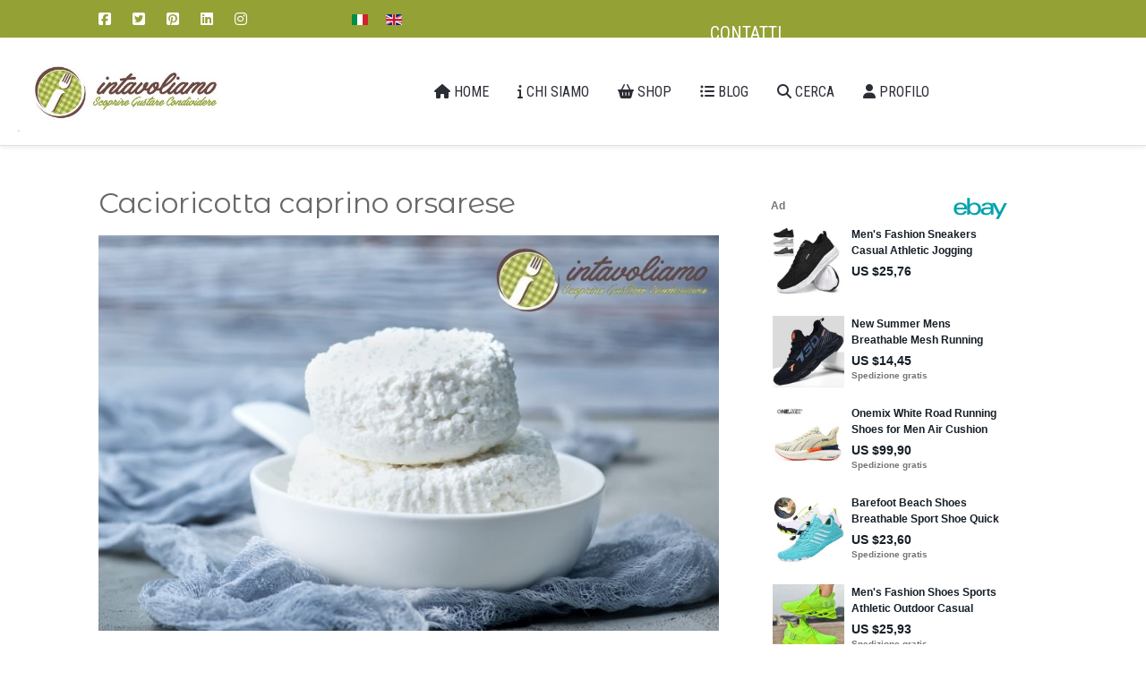

--- FILE ---
content_type: text/html; charset=utf-8
request_url: https://intavoliamo.it/Info/prodotti-tipici-pugliesi/cacioricotta-caprino-orsarese
body_size: 7616
content:
<!DOCTYPE html>
<html lang="it" dir="ltr">
   <head>
       <meta http-equiv="X-UA-Compatible" content="IE=edge" /><meta name="viewport" content="width=device-width, initial-scale=1" /><meta name="HandheldFriendly" content="true" /><meta name="apple-mobile-web-app-capable" content="YES" /> <!-- document meta -->
       <meta charset="utf-8">
	<meta name="author" content="Intavoliamo">
	<meta name="robots" content="
, max-snippet:-1, max-image-preview:large, max-video-preview:-1">
	<meta name="generator" content="Joomla! - Open Source Content Management">
	<title>Cacioricotta caprino orsarese - INTAVOLIAMO®</title>
	<link href="https://www.intavoliamo.it//Info/prodotti-tipici-pugliesi/cacioricotta-caprino-orsarese" rel="canonical">
<link href="https://fonts.gstatic.com?4701e7f5d3637467dad8f76e9917793d" rel="preconnect" />
	<link href="https://fonts.googleapis.com/css2?family=Montserrat+Alternates:ital,wght@0,100;0,200;0,300;0,400;0,500;0,600;0,700;0,800;0,900;1,100;1,200;1,300;1,400;1,500;1,600;1,700;1,800;1,900&amp;display=swap" rel="stylesheet" />
	<link href="https://fonts.googleapis.com/css2?family=Roboto+Condensed:ital,wght@0,300;0,400;0,700;1,300;1,400;1,700&amp;display=swap" rel="stylesheet" />
	<link href="/Info/images/2019/10/07/favicon.png?4701e7f5d3637467dad8f76e9917793d" rel="shortcut icon" type="image/png" sizes="any" />
	
	<link href="https://fonts.googleapis.com/css2?family=Nunito+Sans:ital,wght@0,200;0,300;0,400;0,600;0,700;0,800;0,900;1,200;1,300;1,400;1,600;1,700;1,800;1,900&amp;display=swap" rel="stylesheet" />
	<link href="https://use.fontawesome.com/releases/v6.6.0/css/all.css?4701e7f5d3637467dad8f76e9917793d" rel="stylesheet" />
<script src="/Info/media/vendor/jquery/js/jquery.min.js?3.7.1"></script>
	<script src="/Info/media/astroid/js/jquery.easing.min.js?4701e7f5d3637467dad8f76e9917793d"></script>
	<script src="/Info/media/astroid/js/offcanvas.min.js?4701e7f5d3637467dad8f76e9917793d"></script>
	<script src="/Info/media/astroid/js/mobilemenu.min.js?4701e7f5d3637467dad8f76e9917793d"></script>
	<script src="/Info/media/astroid/js/megamenu.min.js?4701e7f5d3637467dad8f76e9917793d"></script>
	<script src="/Info/media/astroid/js/jquery.hoverIntent.min.js?4701e7f5d3637467dad8f76e9917793d"></script>
	<script src="/Info/media/astroid/js/script.min.js?4701e7f5d3637467dad8f76e9917793d"></script>
	<meta property="og:type" content="article"><meta name="twitter:card" content="summary_large_image" /><meta property="og:title" content="Cacioricotta caprino orsarese"><meta property="og:site_name" content="INTAVOLIAMO®"><meta property="og:url" content="https://intavoliamo.it/Info/prodotti-tipici-pugliesi/cacioricotta-caprino-orsarese"><meta property="og:image" content="https://intavoliamo.it/Info/images/joomlart/article/6f37918316c428e83362ed5eebb78719.jpg">
	<!-- Start: Dati strutturati di Google  -->
             <script type="application/ld+json" data-type="gsd"> { "@context": "https://schema.org", "@type": "BreadcrumbList", "itemListElement": [ { "@type": "ListItem", "position": 1, "name": "INTAVOLIAMO", "item": "https://intavoliamo.it/Info/" }, { "@type": "ListItem", "position": 2, "name": "PRODOTTI TIPICI PUGLIESI", "item": "https://intavoliamo.it/Info/prodotti-tipici-pugliesi" }, { "@type": "ListItem", "position": 3, "name": "Cacioricotta caprino orsarese", "item": "https://intavoliamo.it/Info/prodotti-tipici-pugliesi/cacioricotta-caprino-orsarese" } ] } </script>
            <!-- End: Dati strutturati di Google  -->
 <!-- joomla head -->
       


 <!-- head styles -->
       <script async src="https://www.googletagmanager.com/gtag/js?id=UA-111543234-1"></script>
<script>
  window.dataLayer = window.dataLayer || [];
  function gtag(){dataLayer.push(arguments);}
  gtag('js', new Date());

  gtag('config', 'UA-111543234-1'), { 'anonymize_ip': true };
</script>
<!-- Facebook Pixel Code -->
<script>
!function(f,b,e,v,n,t,s)
{if(f.fbq)return;n=f.fbq=function(){n.callMethod?
n.callMethod.apply(n,arguments):n.queue.push(arguments)};
if(!f._fbq)f._fbq=n;n.push=n;n.loaded=!0;n.version='2.0';
n.queue=[];t=b.createElement(e);t.async=!0;
t.src=v;s=b.getElementsByTagName(e)[0];
s.parentNode.insertBefore(t,s)}(window,document,'script',
'https://connect.facebook.net/en_US/fbevents.js');
 fbq('init', '267964953827019'); 
fbq('track', 'PageView');
</script>
<noscript>
 <img height="1" width="1" src="https://www.facebook.com/tr?id=267964953827019&ev=PageView&noscript=1"/></noscript>
<!-- End Facebook Pixel Code -->
<!-- NOTIFICHE PUSCH -->
<SCRIPT SRC="HTTPS://CDN.ONESIGNAL.COM/SDKS/ONESIGNALSDK.JS" ASYNC=""></SCRIPT>
<SCRIPT>
  WINDOW.ONESIGNAL = WINDOW.ONESIGNAL || [];
  ONESIGNAL.PUSH(FUNCTION() {
    ONESIGNAL.INIT({
      APPID: "E79462DE-F1DB-41F2-AA92-4DDF61791909",
    });
  });
</SCRIPT><meta name='ir-site-verification-token' value='-521761138'>

<!-- Ebay Code -->
<script>
(function(i,m,p,a,c,t){c.ire_o=p;c[p]=c[p]||function(){(c[p].a=c[p].a||[]).push(arguments)};t=a.createElement(m);var z=a.getElementsByTagName(m)[0];t.async=1;t.src=i;z.parentNode.insertBefore(t,z)})('https://utt.impactcdn.com/P-A3504011-2d3c-4abf-b0e8-8d00d98344b21.js','script','impactStat',document,window);impactStat('transformLinks');impactStat('trackImpression');
</script>

<script async src="https://epnt.ebay.com/static/epn-smart-tools.js"></script> <!-- head scripts -->
<link rel="stylesheet" href="/Info/cache/astroid/css/bc5a185f4833eb34fd650babb84ca244.css?4701e7f5d3637467dad8f76e9917793d" /></head>
   <body class="site astroid-framework com-content view-article layout-blog itemid-147 prodotti-tipici-pugliesi-alias tp-style-12 it-IT ltr">
   <a title="Back to Top" id="astroid-backtotop" class="square" href="#"><i class="fas fa-arrow-up"></i></a><!-- astroid container -->
<div class="astroid-container">
    <div class="astroid-mobilemenu d-none d-init dir-left" data-class-prefix="astroid-mobilemenu" id="astroid-mobilemenu">
   <div class="burger-menu-button active">
      <button aria-label="Mobile Menu Toggle" type="button" class="button close-offcanvas offcanvas-close-btn">
         <span class="box">
            <span class="inner"><span class="visually-hidden">Mobile Menu Toggle</span></span>
         </span>
      </button>
   </div>
   <ul class="astroid-mobile-menu d-none"><li class="nav-item nav-item-id-101 nav-item-level-1 no-dropdown-icon"><!--menu link starts-->
<a href="https://www.intavoliamo.it" title="HOME" class="as-menu-item nav-link-item-id-101 nav-link item-link-url item-level-1" data-drop-action="hover">
   <span class="nav-title">
               <i class="fas fa-home"></i>
                                          HOME                              </span>
   </a>
<!--menu link ends--></li><li class="nav-item nav-item-id-1095 nav-item-level-1 nav-item-deeper nav-item-parent has-megamenu nav-item-dropdown no-dropdown-icon"><!--menu link starts-->
<a href="#" title="CHI SIAMO" class="as-menu-item nav-link-item-id-1095 nav-link item-link-url item-level-1" data-drop-action="hover">
   <span class="nav-title">
               <i class="fas fa-info"></i>
                                          CHI SIAMO                              </span>
   </a>
<!--menu link ends--><ul class="nav-child list-group navbar-subnav level-1"><li class="nav-item-submenu nav-item-id-747 nav-item-level-2 nav-item-default no-dropdown-icon"><!--menu link starts-->
<a href="/Info/" title="CHI SIAMO" class="as-menu-item nav-link-item-id-747 nav-link item-link-component item-level-2" data-drop-action="hover">
   <span class="nav-title">
                                          CHI SIAMO                              </span>
   </a>
<!--menu link ends--></li><li class="nav-item-submenu nav-item-id-749 nav-item-level-2 no-dropdown-icon"><!--menu link starts-->
<a href="/Info/noi/come-funziona-intavoliamo" title="COME FUNZIONA INTAVOLIAMO" class="as-menu-item nav-link-item-id-749 nav-link item-link-component item-level-2" data-drop-action="hover">
   <span class="nav-title">
                                          COME FUNZIONA INTAVOLIAMO                              </span>
   </a>
<!--menu link ends--></li><li class="nav-item-submenu nav-item-id-944 nav-item-level-2 nav-item-deeper nav-item-parent nav-item-dropdown no-dropdown-icon"><!--menu link starts-->
<a href="#" title="COME FUNZIONA COMMUNITY" class="as-menu-item nav-link-item-id-944 nav-link item-link-url item-level-2" data-drop-action="hover">
   <span class="nav-title">
                                          COME FUNZIONA COMMUNITY                              </span>
   </a>
<!--menu link ends--><ul class="nav-child list-group navbar-subnav level-2"><li class="nav-item-submenu nav-item-id-1035 nav-item-level-3 no-dropdown-icon"><!--menu link starts-->
<a href="https://www.intavoliamo.it/noi/come-funziona/informazioni" title="INFORMAZIONI" class="as-menu-item nav-link-item-id-1035 nav-link item-link-url item-level-3" data-drop-action="hover">
   <span class="nav-title">
                                          INFORMAZIONI                              </span>
   </a>
<!--menu link ends--></li><li class="nav-item-submenu nav-item-id-947 nav-item-level-3 no-dropdown-icon"><!--menu link starts-->
<a href="https://www.intavoliamo.it/noi/come-funziona/chi-cerchiamo" title="CHI CERCHIAMO" class="as-menu-item nav-link-item-id-947 nav-link item-link-url item-level-3" data-drop-action="hover">
   <span class="nav-title">
                                          CHI CERCHIAMO                              </span>
   </a>
<!--menu link ends--></li><li class="nav-item-submenu nav-item-id-1090 nav-item-level-3 no-dropdown-icon"><!--menu link starts-->
<a href="https://www.intavoliamo.it/noi/come-funziona/registrati" title="ACCEDI/REGISTRATI" class="as-menu-item nav-link-item-id-1090 nav-link item-link-url item-level-3" data-drop-action="hover">
   <span class="nav-title">
                                          ACCEDI/REGISTRATI                              </span>
   </a>
<!--menu link ends--></li></ul></li><li class="nav-item-submenu nav-item-id-1103 nav-item-level-2 nav-item-deeper nav-item-parent nav-item-dropdown no-dropdown-icon"><!--menu link starts-->
<a href="#" title="SERVIZI" class="as-menu-item nav-link-item-id-1103 nav-link item-link-url item-level-2" data-drop-action="hover">
   <span class="nav-title">
                                          SERVIZI                              </span>
   </a>
<!--menu link ends--><ul class="nav-child list-group navbar-subnav level-2"><li class="nav-item-submenu nav-item-id-320 nav-item-level-3 no-dropdown-icon"><!--menu link starts-->
<a href="/Info/noi/servizi/servizi-produttori" title="SERVIZI PER I PRODUTTORI" class="as-menu-item nav-link-item-id-320 nav-link item-link-component item-level-3" data-drop-action="hover">
   <span class="nav-title">
                                          SERVIZI PER I PRODUTTORI                              </span>
   </a>
<!--menu link ends--></li><li class="nav-item-submenu nav-item-id-1038 nav-item-level-3 no-dropdown-icon"><!--menu link starts-->
<a href="/Info/noi/servizi/servizi-ristoranti" title="SERVIZI PER I RISTORANTI" class="as-menu-item nav-link-item-id-1038 nav-link item-link-component item-level-3" data-drop-action="hover">
   <span class="nav-title">
                                          SERVIZI PER I RISTORANTI                              </span>
   </a>
<!--menu link ends--></li><li class="nav-item-submenu nav-item-id-1104 nav-item-level-3 no-dropdown-icon"><!--menu link starts-->
<a href="/Info/noi/servizi/servizi-buyer" title="SERVIZI PER I BUYER" class="as-menu-item nav-link-item-id-1104 nav-link item-link-component item-level-3" data-drop-action="hover">
   <span class="nav-title">
                                          SERVIZI PER I BUYER                              </span>
   </a>
<!--menu link ends--></li></ul></li><li class="nav-item-submenu nav-item-id-1106 nav-item-level-2 nav-item-deeper nav-item-parent nav-item-dropdown no-dropdown-icon"><!--menu link starts-->
<a href="#" title="FAQ" class="as-menu-item nav-link-item-id-1106 nav-link item-link-url item-level-2" data-drop-action="hover">
   <span class="nav-title">
                                          FAQ                              </span>
   </a>
<!--menu link ends--><ul class="nav-child list-group navbar-subnav level-2"><li class="nav-item-submenu nav-item-id-1107 nav-item-level-3 no-dropdown-icon"><!--menu link starts-->
<a href="/Info/noi/faq/faq-produttori" title="FAQ PRODUTTORI" class="as-menu-item nav-link-item-id-1107 nav-link item-link-component item-level-3" data-drop-action="hover">
   <span class="nav-title">
                                          FAQ PRODUTTORI                              </span>
   </a>
<!--menu link ends--></li></ul></li></ul></li><li class="nav-item nav-item-id-126 nav-item-level-1 nav-item-deeper nav-item-parent has-megamenu nav-item-dropdown no-dropdown-icon"><!--menu link starts-->
<a href="#" title="ACQUISTA I PRODOTTI TIPICI ITALIANI" class="as-menu-item nav-link-item-id-126 nav-link item-link-url item-level-1" data-drop-action="hover">
   <span class="nav-title">
               <i class="fas fa-shopping-basket"></i>
                                          SHOP                              </span>
   </a>
<!--menu link ends--><ul class="nav-child list-group navbar-subnav level-1"><li class="nav-item-submenu nav-item-id-1101 nav-item-level-2 no-dropdown-icon"><!--menu link starts-->
<a href="https://www.intavoliamo.it/shops/store" title="SHOP UTENTI" class="as-menu-item nav-link-item-id-1101 nav-link item-link-url item-level-2" data-drop-action="hover">
   <span class="nav-title">
                                          SHOP UTENTI                              </span>
   </a>
<!--menu link ends--></li></ul></li><li class="nav-item nav-item-id-1091 nav-item-level-1 no-dropdown-icon"><!--menu link starts-->
<a href="https://intavoliamo.it/Info/indice-contenuti" title="BLOG" class="as-menu-item nav-link-item-id-1091 nav-link item-link-component item-level-1" data-drop-action="hover">
   <span class="nav-title">
               <i class="fas fa-list-ul"></i>
                                          BLOG                              </span>
   </a>
<!--menu link ends--></li><li class="nav-item nav-item-id-1037 nav-item-level-1 no-dropdown-icon"><!--menu link starts-->
<a href="/Info/cerca-sito?f=1" title="CERCA" class="as-menu-item nav-link-item-id-1037 nav-link item-link-component item-level-1" data-drop-action="hover">
   <span class="nav-title">
               <i class="fas fa-search"></i>
                                          CERCA                              </span>
   </a>
<!--menu link ends--></li><li class="nav-item nav-item-id-1071 nav-item-level-1 nav-item-deeper nav-item-parent has-megamenu nav-item-dropdown no-dropdown-icon"><!--menu link starts-->
<a href="#" title="PROFILO" class="as-menu-item nav-link-item-id-1071 nav-link item-link-url item-level-1" data-drop-action="hover">
   <span class="nav-title">
               <i class="fas fa-user"></i>
                                          PROFILO                              </span>
   </a>
<!--menu link ends--><ul class="nav-child list-group navbar-subnav level-1"><li class="nav-item-submenu nav-item-id-1072 nav-item-level-2 no-dropdown-icon"><!--menu link starts-->
<a href="https://www.intavoliamo.it/login-utente" title="ACCEDI" class="as-menu-item nav-link-item-id-1072 nav-link item-link-url item-level-2" data-drop-action="hover">
   <span class="nav-title">
                                          ACCEDI                              </span>
   </a>
<!--menu link ends--></li></ul></li></ul></div>    <!-- astroid content -->
    <div class="astroid-content">
                <!-- astroid layout -->
        <div class="astroid-layout astroid-layout-wide">
                        <!-- astroid wrapper -->
            <div class="astroid-wrapper">
                                <section class="astroid-section top-bar" id="ts-531555558345677"><div class="container"><div class="astroid-row row" id="ar-151555558345677"><div class="astroid-column col-lg-3 col-md-12 col-sm-12 col-12" id="ac-911555558345677"><div class="astroid-module-position hideonxs hideonsm hideonmd" id="si-821555558388731"><div class="astroid-social-icons row gx-4">
    <div class="col"><a title="Facebook"  href="https://www.facebook.com/intavoliamomarketplace" target="_blank" rel="noopener"><i class="fab fa-facebook-square"></i></a></div><div class="col"><a title="Twitter"  href="https://twitter.com/intavoliamo" target="_blank" rel="noopener"><i class="fab fa-twitter-square"></i></a></div><div class="col"><a title="Pinterest"  href="https://www.pinterest.it/intavoliamo" target="_blank" rel="noopener"><i class="fab fa-pinterest-square"></i></a></div><div class="col"><a title="LinkedIn"  href="https://www.linkedin.com/company/i-t-srl-innovativa/" target="_blank" rel="noopener"><i class="fab fa-linkedin"></i></a></div><div class="col"><a title="Instagram"  href="https://www.instagram.com/intavoliamo/?hl=it" target="_blank" rel="noopener"><i class="fab fa-instagram"></i></a></div></div></div></div><div class="astroid-column col-lg-2 col-md-12 col-sm-12 col-12 col-lg-4" id="ac-kwxfy64wp"><div class="astroid-module-position" id="l-00klvrvky"><div class="jollyany-language">
		<div class="mod-languages">
    <p class="visually-hidden" id="language_picker_des_358">Seleziona la tua lingua</p>


    <ul aria-labelledby="language_picker_des_358" class="mod-languages__list lang-inline">

                                            <li class="lang-active">
                <a aria-current="true"  href="https://intavoliamo.it/Info/prodotti-tipici-pugliesi/cacioricotta-caprino-orsarese">
                                                                        <img title="Italiano (Italia)" src="/Info/media/mod_languages/images/it_it.gif" alt="Italiano (Italia)">                                                            </a>
            </li>
                                        <li>
                <a  href="/Info/en/">
                                                                        <img title="English (UK)" src="/Info/media/mod_languages/images/en.gif" alt="English (UK)">                                                            </a>
            </li>
                </ul>

</div>
	</div></div></div><div class="astroid-column col-lg-2 col-md-12 col-sm-12 col-12 col-lg-5" id="ac-683i3gxvx"><div class="astroid-module-position" id="t2-ghb6s54yc"> <div class="moduletable ">
         <div id="mod-custom368" class="mod-custom custom">
    <p>&nbsp;</p>
<p class="btn btn-lg" style="text-align: center;"><a href="https://www.intavoliamo.it/contattaci" target="_blank" rel="noopener" class="btn-lg">Contatti</a></p></div> </div> </div></div></div></div></section><section class="astroid-section astroid-header-section shadow-sm border-bottom" id="hs-1529472563843"><div class="container-fluid"><div class="astroid-row row" id="ar-1529472563843"><div class="astroid-column col-lg-12 col-md-12 col-sm-12 col-12" id="ac-1529472563843"><div class="astroid-module-position" id="jh-1529472563843"><!-- header starts -->
<header id="astroid-header" class="astroid-header astroid-horizontal-header astroid-horizontal-center-header" data-megamenu data-megamenu-class=".has-megamenu" data-megamenu-content-class=".megamenu-container" data-dropdown-arrow="false" data-header-offset="true" data-transition-speed="100" data-megamenu-animation="none" data-easing="linear" data-astroid-trigger="hover" data-megamenu-submenu-class=".nav-submenu,.nav-submenu-static">
   <div class="d-flex flex-row justify-content-between">
               <div class="d-flex d-lg-none justify-content-start">
            <div class="header-mobilemenu-trigger d-lg-none burger-menu-button align-self-center" data-offcanvas="#astroid-mobilemenu" data-effect="mobilemenu-slide">
               <button aria-label="Mobile Menu Toggle" class="button" type="button"><span class="box"><span class="inner"><span class="visually-hidden">Mobile Menu Toggle</span></span></span></button>
            </div>
         </div>
            <div class="header-left-section d-flex justify-content-start">
                   <!-- logo starts -->
    <!-- image logo starts -->
        <div class="logo-wrapper astroid-logo">
                <a target="_self" class="astroid-logo astroid-logo-image d-flex align-items-center mr-0 mr-lg-4" href="https://intavoliamo.it/Info/">
                                <img src="https://intavoliamo.it/Info/images/headers/Intavoliamo.jpg" alt="INTAVOLIAMO®" class="astroid-logo-default" />                                    
            <img src="https://intavoliamo.it/Info/images/headers/Intavoliamo-mobile.jpg" alt="INTAVOLIAMO®" class="astroid-logo-mobile" />                            </a>
            </div>
    <!-- image logo ends -->
<!-- logo ends -->                         </div>
               <div></div>
            <div class="header-center-section d-none d-lg-flex justify-content-center flex-lg-grow-1"><div class=" align-self-center px-2 d-none d-lg-block"><ul class="nav astroid-nav d-none d-lg-flex"><li data-position="right" class="nav-item nav-item-id-101 nav-item-level-1 no-dropdown-icon"><!--menu link starts-->
<a href="https://www.intavoliamo.it" title="HOME" class="as-menu-item nav-link-item-id-101 nav-link item-link-url item-level-1" data-drop-action="hover">
   <span class="nav-title">
               <i class="fas fa-home"></i>
                                          HOME                              </span>
   </a>
<!--menu link ends--></li><li data-position="right" class="nav-item nav-item-id-1095 nav-item-level-1 nav-item-deeper nav-item-parent has-megamenu nav-item-dropdown no-dropdown-icon"><!--menu link starts-->
<a href="#" title="CHI SIAMO" class="as-menu-item nav-link-item-id-1095 nav-link megamenu-item-link item-link-url item-level-1" data-drop-action="hover">
   <span class="nav-title">
               <i class="fas fa-info"></i>
                                          CHI SIAMO                                             </span>
   </a>
<!--menu link ends--><div style="width:250px" class="megamenu-container nav-submenu-container nav-item-level-1"><ul class="nav-submenu"><li data-position="right" class="nav-item-submenu nav-item-id-747 nav-item-level-2 nav-item-default no-dropdown-icon"><!--menu link starts-->
<a href="/Info/" title="CHI SIAMO" class="as-menu-item nav-link-item-id-747 item-link-component item-level-2" data-drop-action="hover">
   <span class="nav-title">
                                          CHI SIAMO                              </span>
   </a>
<!--menu link ends--></li><li data-position="right" class="nav-item-submenu nav-item-id-749 nav-item-level-2 no-dropdown-icon"><!--menu link starts-->
<a href="/Info/noi/come-funziona-intavoliamo" title="COME FUNZIONA INTAVOLIAMO" class="as-menu-item nav-link-item-id-749 item-link-component item-level-2" data-drop-action="hover">
   <span class="nav-title">
                                          COME FUNZIONA INTAVOLIAMO                              </span>
   </a>
<!--menu link ends--></li><li data-position="right" class="nav-item-submenu nav-item-id-944 nav-item-level-2 nav-item-deeper nav-item-parent nav-item-dropdown no-dropdown-icon"><!--menu link starts-->
<a href="#" title="COME FUNZIONA COMMUNITY" class="as-menu-item nav-link-item-id-944 megamenu-item-link item-link-url item-level-2" data-drop-action="hover">
   <span class="nav-title">
                                          COME FUNZIONA COMMUNITY                                    <i class="fas fa-chevron-right nav-item-caret"></i>
         </span>
   </a>
<!--menu link ends--><ul class="nav-submenu"><li data-position="right" class="nav-item-submenu nav-item-id-1035 nav-item-level-3 no-dropdown-icon"><!--menu link starts-->
<a href="https://www.intavoliamo.it/noi/come-funziona/informazioni" title="INFORMAZIONI" class="as-menu-item nav-link-item-id-1035 item-link-url item-level-3" data-drop-action="hover">
   <span class="nav-title">
                                          INFORMAZIONI                              </span>
   </a>
<!--menu link ends--></li><li data-position="right" class="nav-item-submenu nav-item-id-947 nav-item-level-3 no-dropdown-icon"><!--menu link starts-->
<a href="https://www.intavoliamo.it/noi/come-funziona/chi-cerchiamo" title="CHI CERCHIAMO" class="as-menu-item nav-link-item-id-947 item-link-url item-level-3" data-drop-action="hover">
   <span class="nav-title">
                                          CHI CERCHIAMO                              </span>
   </a>
<!--menu link ends--></li><li data-position="right" class="nav-item-submenu nav-item-id-1090 nav-item-level-3 no-dropdown-icon"><!--menu link starts-->
<a href="https://www.intavoliamo.it/noi/come-funziona/registrati" title="ACCEDI/REGISTRATI" class="as-menu-item nav-link-item-id-1090 item-link-url item-level-3" data-drop-action="hover">
   <span class="nav-title">
                                          ACCEDI/REGISTRATI                              </span>
   </a>
<!--menu link ends--></li></ul></li><li data-position="right" class="nav-item-submenu nav-item-id-1103 nav-item-level-2 nav-item-deeper nav-item-parent nav-item-dropdown no-dropdown-icon"><!--menu link starts-->
<a href="#" title="SERVIZI" class="as-menu-item nav-link-item-id-1103 megamenu-item-link item-link-url item-level-2" data-drop-action="hover">
   <span class="nav-title">
                                          SERVIZI                                    <i class="fas fa-chevron-right nav-item-caret"></i>
         </span>
   </a>
<!--menu link ends--><ul class="nav-submenu"><li data-position="right" class="nav-item-submenu nav-item-id-320 nav-item-level-3 no-dropdown-icon"><!--menu link starts-->
<a href="/Info/noi/servizi/servizi-produttori" title="SERVIZI PER I PRODUTTORI" class="as-menu-item nav-link-item-id-320 item-link-component item-level-3" data-drop-action="hover">
   <span class="nav-title">
                                          SERVIZI PER I PRODUTTORI                              </span>
   </a>
<!--menu link ends--></li><li data-position="right" class="nav-item-submenu nav-item-id-1038 nav-item-level-3 no-dropdown-icon"><!--menu link starts-->
<a href="/Info/noi/servizi/servizi-ristoranti" title="SERVIZI PER I RISTORANTI" class="as-menu-item nav-link-item-id-1038 item-link-component item-level-3" data-drop-action="hover">
   <span class="nav-title">
                                          SERVIZI PER I RISTORANTI                              </span>
   </a>
<!--menu link ends--></li><li data-position="right" class="nav-item-submenu nav-item-id-1104 nav-item-level-3 no-dropdown-icon"><!--menu link starts-->
<a href="/Info/noi/servizi/servizi-buyer" title="SERVIZI PER I BUYER" class="as-menu-item nav-link-item-id-1104 item-link-component item-level-3" data-drop-action="hover">
   <span class="nav-title">
                                          SERVIZI PER I BUYER                              </span>
   </a>
<!--menu link ends--></li></ul></li><li data-position="right" class="nav-item-submenu nav-item-id-1106 nav-item-level-2 nav-item-deeper nav-item-parent nav-item-dropdown no-dropdown-icon"><!--menu link starts-->
<a href="#" title="FAQ" class="as-menu-item nav-link-item-id-1106 megamenu-item-link item-link-url item-level-2" data-drop-action="hover">
   <span class="nav-title">
                                          FAQ                                    <i class="fas fa-chevron-right nav-item-caret"></i>
         </span>
   </a>
<!--menu link ends--><ul class="nav-submenu"><li data-position="right" class="nav-item-submenu nav-item-id-1107 nav-item-level-3 no-dropdown-icon"><!--menu link starts-->
<a href="/Info/noi/faq/faq-produttori" title="FAQ PRODUTTORI" class="as-menu-item nav-link-item-id-1107 item-link-component item-level-3" data-drop-action="hover">
   <span class="nav-title">
                                          FAQ PRODUTTORI                              </span>
   </a>
<!--menu link ends--></li></ul></li></ul></div></li><li data-position="right" class="nav-item nav-item-id-126 nav-item-level-1 nav-item-deeper nav-item-parent has-megamenu nav-item-dropdown no-dropdown-icon"><!--menu link starts-->
<a href="#" title="ACQUISTA I PRODOTTI TIPICI ITALIANI" class="as-menu-item nav-link-item-id-126 nav-link megamenu-item-link item-link-url item-level-1" data-drop-action="hover">
   <span class="nav-title">
               <i class="fas fa-shopping-basket"></i>
                                          SHOP                                             </span>
   </a>
<!--menu link ends--><div style="width:250px" class="megamenu-container nav-submenu-container nav-item-level-1"><ul class="nav-submenu"><li data-position="right" class="nav-item-submenu nav-item-id-1101 nav-item-level-2 no-dropdown-icon"><!--menu link starts-->
<a href="https://www.intavoliamo.it/shops/store" title="SHOP UTENTI" class="as-menu-item nav-link-item-id-1101 item-link-url item-level-2" data-drop-action="hover">
   <span class="nav-title">
                                          SHOP UTENTI                              </span>
   </a>
<!--menu link ends--></li></ul></div></li><li data-position="right" class="nav-item nav-item-id-1091 nav-item-level-1 no-dropdown-icon"><!--menu link starts-->
<a href="https://intavoliamo.it/Info/indice-contenuti" title="BLOG" class="as-menu-item nav-link-item-id-1091 nav-link item-link-component item-level-1" data-drop-action="hover">
   <span class="nav-title">
               <i class="fas fa-list-ul"></i>
                                          BLOG                              </span>
   </a>
<!--menu link ends--></li><li data-position="right" class="nav-item nav-item-id-1037 nav-item-level-1 no-dropdown-icon"><!--menu link starts-->
<a href="/Info/cerca-sito?f=1" title="CERCA" class="as-menu-item nav-link-item-id-1037 nav-link item-link-component item-level-1" data-drop-action="hover">
   <span class="nav-title">
               <i class="fas fa-search"></i>
                                          CERCA                              </span>
   </a>
<!--menu link ends--></li><li data-position="right" class="nav-item nav-item-id-1071 nav-item-level-1 nav-item-deeper nav-item-parent has-megamenu nav-item-dropdown no-dropdown-icon"><!--menu link starts-->
<a href="#" title="PROFILO" class="as-menu-item nav-link-item-id-1071 nav-link megamenu-item-link item-link-url item-level-1" data-drop-action="hover">
   <span class="nav-title">
               <i class="fas fa-user"></i>
                                          PROFILO                                             </span>
   </a>
<!--menu link ends--><div style="width:250px" class="megamenu-container nav-submenu-container nav-item-level-1"><ul class="nav-submenu"><li data-position="right" class="nav-item-submenu nav-item-id-1072 nav-item-level-2 no-dropdown-icon"><!--menu link starts-->
<a href="https://www.intavoliamo.it/login-utente" title="ACCEDI" class="as-menu-item nav-link-item-id-1072 item-link-url item-level-2" data-drop-action="hover">
   <span class="nav-title">
                                          ACCEDI                              </span>
   </a>
<!--menu link ends--></li></ul></div></li></ul></div></div>         </div>
</header>
<!-- header ends --></div></div></div></div></section><section class="astroid-section astroid-component-section py-5" id="cs-1528971561366"><div class="container"><div class="astroid-row row" id="ar-1528971561366"><div class="astroid-column col-lg-6 col-md-12 col-sm-12 col-12 col-lg-8" id="ac-511555906566780"><div class="astroid-message" id="am-711555907090073"><div id="system-message-container">
   </div></div><div class="astroid-component" id="ca-1121555907157112"><main class="astroid-component-area">
   
<div class="com-content-article item-page" >
   
      
               <div class="item-title">
                     <h2  class="uk-margin-remove">
               Cacioricotta caprino orsarese            </h2>
                                                   </div>
   
      
   
      
                        
		<figure class="text-left entry-image full-image"> <img
			 src="/Info/images/joomlart/article/6f37918316c428e83362ed5eebb78719.jpg" alt=""  class="img-fluid"/>
			</figure>
            <div >
                      <table style="font-size: 12.16px;">
<tbody>
<tr>
<td>
<div><strong>REGIONE</strong>: Puglia</div>
</td>
</tr>
<tr>
<td>
<div><strong>TIPOLOGIA DI PRODOTTO</strong>: Formaggi</div>
</td>
</tr>
</tbody>
</table>
<h3>Descrizione</h3>
<blockquote>
<p>La "<strong>cacioricotta caprino orsarese</strong>", in dialetto "cas rcott", è un formaggio tipico della Puglia, realizzato con il "latte di capra".</p>
</blockquote>
<h3>Certificazioni</h3>
<p>Il <span data-sheets-value="{&quot;1&quot;:2,&quot;2&quot;:&quot;Ministero delle Politiche Agricole Alimentari e Forestali ha inserito             nella lista dei Prodotti Agroalimentari Tradizionali della regione&quot;}" data-sheets-userformat="{">Ministero delle Politiche Agricole Alimentari e Forestali ha inserito la <strong>cacioricotta caprino orsarese</strong> nella lista dei <strong>Prodotti Agroalimentari Tradizionali</strong> della regione Puglia (<strong>PAT</strong>).</span></p>
<h3>Presentazione</h3>
<p>La <strong>cacioricotta caprino orsarese</strong> è caratterizzata da:</p>
<ul class="favth-list-circle">
<li>una forma a pera e si ricava unendo il cacio alla ricotta;</li>
<li>formaggio dalla pasta bianca e morbida;</li>
<li>dal profumo intenso;</li>
<li>dall'alto valore energetico.</li>
</ul>
<p>La sua bontà e la sua genuinità è dovuta grazie ai numerosi pascoli presenti in Puglia che consentono alle capre di vivere allo stato brado, cibandosi ogni giorno di <strong>erbe spontanee</strong> senza aggiunta di mangimi.</p>
<h3>Ingredienti</h3>
<p>Gli ingredienti della <strong>cacioricotta caprino orsarese</strong> sono:</p>
<ul class="favth-list-circle">
<li>latte di capra;</li>
<li>caglio di capretto;</li>
<li>sale.</li>
</ul>
<h3>Preparazione</h3>
<p>Per la preparazione procedi come segue:</p>
<ul class="favth-list-circle">
<li>versa il latte di capra in una pentola, fallo scaldare, non bollire, ad una temperatura di circa 90°;</li>
<li>lascialo poi raffreddare ed aggiungi il caglio di capretto o agnello;</li>
<li>con un mestolo di legno rompi la cagliata che si è formata in granuli di piccole dimensioni;</li>
<li>poi con un telo prendi la pasta che si è formata e lasciala spurgare per circa 5 ore.</li>
</ul>
<h3>Salatura</h3>
<p>Trascorso il tempo puoi procedere con la "salatura in <strong>salamoia</strong>" ed infine sistemarla nei contenitori adatti per i formaggi.</p>
<p>Se vuoi consumarlo come formaggio fresco, puoi utilizzarlo entro 15-20 giorni, invece, se hai intenzione di farlo stagionare devi aspettare circa 50 giorni.</p>
<h3>Degustazione</h3>
<p>La <strong>cacioricotta caprino orsarese</strong> fresca, è ottima se servita con il <strong>miele,</strong> mentre se è stagionata viene grattugiata per dare un sapore unico a qualsiasi piatto di pasta!</p>               </div>
      
      
                            <div class="uk-text-meta uk-grid-small uk-margin-medium" data-uk-grid>
                                                                    <div class="tag-37 tag-list0" >
                    <a href="/Info/component/tags/tag/pat" class="label label-info">
                        #PAT                    </a>
                </div>
                                                                                <div class="tag-51 tag-list1" >
                    <a href="/Info/prodotti-alimentari-italiani/formaggi" class="label label-info">
                        #Formaggi                    </a>
                </div>
                        </div>
                                                      </div>
</main></div></div><div class="astroid-column col-lg-4 col-md-12 col-sm-12 col-12" id="ac-561555906927441"><div class="astroid-module-position sidebar" id="rp-821555907211080"> <div class="moduletable ">
         <div class="mod-banners bannergroup">

    <div class="mod-banners__item banneritem">
                                        <ins class="epn-placement" data-config-id="62c440cfae84679a545e2ce2"></ins>            </div>

</div> </div>  <aside class="moduletable favth
hidden-phone">
         <div id="mod-custom113" class="mod-custom custom">
    <h3 style="text-align: center;">SCOPRI I NOSTRI PRODOTTI</h3>
<p><img src="/Info/images/headers/Intavoliamo-mobile.jpg" alt="" width="260" height="96" class="pull-center" style="border: 1px solid #000000; padding: 10px; display: block; margin-left: auto; margin-right: auto;" /></p>
<p style="text-align: center;"><a href="https://www.intavoliamo.it/shops/store" class="btn btn-warning">SHOP</a></p></div> </aside> </div></div></div></div></section><section class="astroid-section py-4 pb-5" id="fs-1528971627712"><div class="container"><div class="astroid-row row" id="ar-1528971627712"><div class="astroid-column col-lg-3 col-md-12 col-sm-12 col-12" id="ac-1528971627712"><div class="astroid-module-position" id="f1-341565532533536"> <address class="moduletable   favth-pull-right ">
         <div id="mod-custom103" class="mod-custom custom">
    <p><span style="font-size: 18pt;">I&amp;T Srl Innovativa</span></p>
<p>P.IVA 09780790961 <br />CF 09780790961<br /> Via Vertoiba 2, - 20137 Milano</p></div> </address> </div></div><div class="astroid-column col-lg-3 col-md-12 col-sm-12 col-12" id="ac-871555647983933"><div class="astroid-module-position" id="f-1061565532551095"> <nav class="moduletable ">
         <ul class="nav menu menu-module list-inline d-block">
<li class="item-200"><a href="https://www.intavoliamo.it/privacy-policy" ><span class="nav-title">Privacy Policy</span></a></li><li class="item-462"><a href="https://www.intavoliamo.it/cookie-policy" ><span class="nav-title">Cookie Policy</span></a></li><li class="item-1089"><a href="https://www.intavoliamo.it/condizioni-generali-di-vendita" ><span class="nav-title">Condizioni generali di vendita </span></a></li><li class="item-466"><a href="https://www.intavoliamo.it/termini-d-uso-della-community" ><span class="nav-title">Termini d'uso della community</span></a></li></ul> </nav> </div></div><div class="astroid-column col-lg-3 col-md-12 col-sm-12 col-12" id="ac-501565366036976"><div class="astroid-module-position" id="f3sl-qg29t4u0w"> <div class="moduletable ">
         <div id="mod-custom364" class="mod-custom custom">
    <p><span style="font-size: 14pt;">Sistemi di Pagamento</span></p>
<table style="margin-left: auto; margin-right: auto;">
<tbody>
<tr>
<td>&nbsp;<img src="/Info/images/Loghi_Pagamenti/MasterCard.webp" alt="MasterCard" style="display: block; margin-left: auto; margin-right: auto;" loading="lazy" /></td>
<td>&nbsp;<img src="/Info/images/Loghi_Pagamenti/PayPal.webp" alt="PayPal" style="display: block; margin-left: auto; margin-right: auto;" loading="lazy" /></td>
<td>&nbsp;<img src="/Info/images/Loghi_Pagamenti/Sepa.webp" alt="Sepa" style="display: block; margin-left: auto; margin-right: auto;" loading="lazy" /></td>
<td><img src="/Info/images/Loghi_Pagamenti/Visa.webp" alt="Visa" width="155" height="50" style="display: block; margin-left: auto; margin-right: auto; margin-top: 50px;" loading="lazy" />&nbsp;</td>
</tr>
</tbody>
</table>
<p>&nbsp;</p></div> </div> </div></div><div class="astroid-column col-lg-3 col-md-12 col-sm-12 col-12" id="ac-jvnywdj55"><div class="astroid-module-position" id="f-551565366148759"> <div class="moduletable ">
         <div id="mod-custom330" class="mod-custom custom">
    <p>Seo by <a href="https://www.angelodenitto.com/" target="_blank" rel="nofollow noopener noreferrer" title="Seo specialist Angelo Denitto">@enitto</a></p></div> </div> </div></div></div></div></section>                            </div>
            <!-- end of astroid wrapper -->
                    </div>
        <!-- end of astroid layout -->
            </div>
    <!-- end of astroid content -->
    </div>
<!-- end of astroid container -->
   <!-- body and layout -->
   <script src="/Info/media/jollyany/assets/js/uikit.min.js"></script><script src="/Info/media/jollyany/assets/js/uikit-icons.min.js"></script><script src="/Info/media/jollyany/assets/js/frontend.min.js"></script> <!-- body scripts -->
   </body> <!-- document body -->
</html> <!-- document end -->

--- FILE ---
content_type: text/html; charset=utf-8
request_url: https://epnt.ebay.it/placement?st=ACTIVE&cpid=5338932063&l=300x750&ft=Open%20Sans%2C%20sans-serif%3B&tc=%2302A2AC&clp=true&mi=10&k=Shoes%2C%20Running%2C%20Sports%2C&ctids=93427&mkpid=EBAY-IT&ur=false&cts=false&sf=false&pid=1769325301842-0-1425274&ad_v=2
body_size: 15948
content:
<!DOCTYPE html><html><head><script>parent.postMessage({"type":0,"data":{"beaconURL":""},"id":"1769325301842-0-1425274"}, '*')</script><script src="https://epnt.ebay.com/static/placement.js"></script><style>
/**
 * Reset styles
 */
html, body, div, span, applet, object, iframe,
h1, h2, h3, h4, h5, h6, p, blockquote, pre,
a, abbr, acronym, address, big, cite, code,
del, dfn, em, img, ins, kbd, q, s, samp,
small, strike, strong, sub, sup, tt, var,
b, u, i, center,
dl, dt, dd, ol, ul, li,
fieldset, form, label, legend,
table, caption, tbody, tfoot, thead, tr, th, td,
article, aside, canvas, details, embed,
figure, figcaption, footer, header, hgroup,
menu, nav, output, ruby, section, summary,
time, mark, audio, video {
 margin: 0;
 padding: 0;
 border: 0;
 font-size: 100%;
 font: inherit;
 vertical-align: baseline;
}
/* HTML5 display-role reset for older browsers */
article, aside, details, figcaption, figure,
footer, header, hgroup, menu, nav, section {
 display: block;
}
body {
 line-height: 1;
}
ol, ul {
 list-style: none;
}
blockquote, q {
 quotes: none;
}
blockquote:before, blockquote:after,
q:before, q:after {
 content: '';
 content: none;
}
table {
 border-collapse: collapse;
 border-spacing: 0;
}

* {
  box-sizing: border-box;
}

@font-face {
  font-display: optional;
  font-family: "Market Sans";
  font-style: normal;
  font-weight: 400;
  src: url(https://ir.ebaystatic.com/cr/v/c1/market-sans/v1.0/MarketSans-Regular-WebS.eot);
  src: url(https://ir.ebaystatic.com/cr/v/c1/market-sans/v1.0/MarketSans-Regular-WebS.eot?#iefix) format('embedded-opentype'), url(https://ir.ebaystatic.com/cr/v/c1/market-sans/v1.0/MarketSans-Regular-WebS.woff2) format('woff2'), url(https://ir.ebaystatic.com/cr/v/c1/market-sans/v1.0/MarketSans-Regular-WebS.woff) format('woff'), url(https://ir.ebaystatic.com/cr/v/c1/market-sans/v1.0/MarketSans-Regular-WebS.ttf) format('truetype'), url(https://ir.ebaystatic.com/cr/v/c1/market-sans/v1.0/MarketSans-Regular-WebS.svg#MarketSans-Regular-WebS) format('svg')
}

@font-face {
  font-display: optional;
  font-family: "Market Sans";
  font-style: normal;
  font-weight: 700;
  src: url(https://ir.ebaystatic.com/cr/v/c1/market-sans/v1.0/MarketSans-SemiBold-WebS.eot);
  src: url(https://ir.ebaystatic.com/cr/v/c1/market-sans/v1.0/MarketSans-SemiBold-WebS.eot?#iefix) format('embedded-opentype'), url(https://ir.ebaystatic.com/cr/v/c1/market-sans/v1.0/MarketSans-SemiBold-WebS.woff2) format('woff2'), url(https://ir.ebaystatic.com/cr/v/c1/market-sans/v1.0/MarketSans-SemiBold-WebS.woff) format('woff'), url(https://ir.ebaystatic.com/cr/v/c1/market-sans/v1.0/MarketSans-SemiBold-WebS.ttf) format('truetype'), url(https://ir.ebaystatic.com/cr/v/c1/market-sans/v1.0/MarketSans-SemiBold-WebS.svg#MarketSans-SemiBold-WebS) format('svg')
}

html,
body {
  width: 100%;
  height: 100%;
  color: #111820;
	font-size: .875rem;
	font-family: "Market Sans", Arial, sans-serif
}

/**
 * Shared CSS between all layouts
 */

.ad-units-main {
  position: relative;
  background: #fff;
  padding-top: 42px;
  padding-left: 18px;
  padding-right: 18px;
}

/**
 *  position: relative is require for perfect-scrollbar
 */
.ad-units {
  position: relative;
}

.ad-units__logo {
  position: absolute;
  top: 10px;
  right: 18px;
}

.ad-units__adtext {
  position: absolute;
  top: 10px;
  left: 18px;
  height: 18px;
  font-size: 12px;
  font-weight: bold;
  line-height: 1.5;
  letter-spacing: normal;
  color: #767676;
}

.ad-unit__img-container {
  background: #fff;
  display: block;
  width: 84px;
  height: 80px;
  align-items: center;
  justify-content: center;
  display: flex;
}

.ad-unit__img {
  max-width: 84px;
  max-height: 80px;
}

.ad-unit__title {
  display: block;
  font-size: 12px;
  font-weight: bold;
  font-style: normal;
  font-stretch: normal;
  line-height: 1.5;
  letter-spacing: normal;
  color: #151e27;
  overflow: hidden;
  text-overflow: ellipsis;
  text-decoration: none;
  -webkit-box-orient: vertical;
  -webkit-line-clamp: 2;
  white-space: normal;
}

.ad-unit__price {
  height: 20px;
  font-size: 14px;
  font-weight: bold;
  font-style: normal;
  font-stretch: normal;
  line-height: 1.43;
  letter-spacing: normal;
  color: #151e27;
}

.ad-unit__free-shipping {
  height: 14px;
  font-size: 10px;
  font-weight: bold;
  font-style: normal;
  font-stretch: normal;
  line-height: 1.4;
  letter-spacing: normal;
  color: #767676;
  -webkit-font-smoothing: antialiased;
}

.ad-unit__bup,
.ad-unit__eek {
  display: block;
  font-size: 10px;
  color: #151e27;
  font-weight: bold;
}

/**
 *  Landscape & Square
 */
.ad-units-main--landscape {
  width: 100%;
  height: 220px;
}

.ad-units-main--landscape .ad-units {
  white-space: nowrap;
  display: flex;
  position: relative;
  overflow-x: auto;
  height: 178px;
}

.ad-units-main--landscape .ad-unit {
  width: 112px;
  padding-right: 28px;
}

.ad-units-main--landscape .ad-unit__img-container {
  margin-bottom: 6px;
}

.ad-units-main--landscape .ad-unit__title {
  height: 36px;
  width: 84px;
  margin-bottom: 2px;
}

.ad-units-main--landscape .ad-unit__price {
  width: 84px;
}

.ad-units-main--landscape .ad-unit__free-shipping {
  width: 84px;
}

/**
 * Skyscraper & Square
 */
.ad-units-main--skyscraper .ad-units {
  height: 100%;
  overflow-y: auto;
}

.ad-units-main--skyscraper {
  width: 300px;
  height: 100%;
  padding-bottom: 18px;
}

.ad-units-main--square .ad-unit__img-container,
.ad-units-main--skyscraper .ad-unit__img-container {
  vertical-align: top;
  display: inline-block;
  margin-right: 6px;
}

.ad-units-main--square .ad-unit__info,
.ad-units-main--skyscraper .ad-unit__info {
  vertical-align: top;
  display: inline-block;
  width: 174px;
}
.ad-units-main--square .ad-unit,
.ad-units-main--skyscraper .ad-unit {
  padding-bottom: 20px;
}

.ad-units-main--square .ad-unit__title,
.ad-units-main--skyscraper .ad-unit__title {
  max-height: 36px;
  margin-bottom: 4px;
}

.ad-units--skyscraper .ad-unit__img-container {
  text-align: center;
}

/**
 * Square
 */
.ad-units-main--square {
}

.ad-units-main--square .ad-units {
  position: relative;
  width: 284px;
  height: 204px;
}

  </style><script type="text/javascript" data-inlinepayload="{&quot;nonce&quot;:&quot;&quot;,&quot;loggerProps&quot;:{&quot;serviceName&quot;:&quot;explorer&quot;,&quot;serviceConsumerId&quot;:&quot;urn:ebay-marketplace-consumerid:c81d6f26-6600-4e61-ac56-e1987122efc5&quot;,&quot;serviceVersion&quot;:&quot;explorer-0.0.2_20260120183010101&quot;,&quot;siteId&quot;:101,&quot;environment&quot;:&quot;production&quot;,&quot;captureUncaught&quot;:true,&quot;captureUnhandledRejections&quot;:true,&quot;endpoint&quot;:&quot;https://svcs.ebay.com/&quot;,&quot;pool&quot;:&quot;r1explorer43cont&quot;}}">(()=>{"use strict";const e={unstructured:{message:"string"},event:{kind:"string",detail:"string"},exception:{"exception.type":"string","exception.message":"string","exception.stacktrace":"string","exception.url":"string"}},t=JSON.parse('{"logs":"https://ir.ebaystatic.com/cr/ebay-rum/cdn-assets/logs.5b92558a43dffd30afb9.bundle.js","metrics":"https://ir.ebaystatic.com/cr/ebay-rum/cdn-assets/metrics.5b92558a43dffd30afb9.bundle.js"}');const r=async e=>{let r=2;const n=async()=>{let o;r--;try{o=await import(t[e])}catch(e){if(r>0)return console.error("@ebay/rum-web failed to lazy load module; retrying",e),n();throw console.error("@ebay/rum-web failed to lazy load module; fatal",e),e}return function(e,t){if("object"!=typeof(r=e)||null===r||Array.isArray(r)||e.key!==t||void 0===e.factory)throw new Error("Invalid module loaded");var r}(o,e),o};return n()},n=(e,t)=>{const r="undefined"!=typeof window?window.location.href:"/index.js";return{type:"exception","exception.context":t||"","exception.type":e?.name||"","exception.message":e?.message||"","exception.stacktrace":e?.stack||"","exception.url":r}},o=(e,t,n)=>{let o=!1;const i=[];let a=e=>{o?(e=>{console.warn("Logger failed initialization (see earlier error logs) — failed to send log: ",e)})(e):i.push(e)};return n({event:"Preload",value:a}),r("logs").then((r=>{const{factory:n}=r;return n(e,t)})).then((e=>{a=e,n({event:"Complete",value:a}),i.forEach((e=>a(e))),i.length=0})).catch((e=>{console.error(e.message),o=!0,n({event:"Error",value:e}),i.forEach((e=>a(e))),i.length=0})),t=>{((e,t)=>"shouldIgnore"in e&&void 0!==e.shouldIgnore?e.shouldIgnore(t):"ignoreList"in e&&void 0!==e.ignoreList&&((e,t)=>null!==Object.values(e).filter(Boolean).join(" ").match(t))(t,e.ignoreList))(e,t)||a(t)}},i=e=>({log:t=>e({type:"unstructured",message:t}),error:(t,r)=>e(n(t,r)),event:t=>e(t)}),a="@ebay/rum/request-status",s=Symbol.for("@ebay/rum/logger"),c=Symbol.for("@ebay/rum/meter"),l=e=>{window.dispatchEvent(new CustomEvent("@ebay/rum/ack-status",{detail:e}))};function u(e,t){!1===e&&new Error(`RUM_INLINE_ERR_CODE: ${t}`)}(t=>{const u=(()=>{let e={status:"Initialize"};const t=()=>l(e);return window.addEventListener(a,t),{updateInlinerState:t=>{e=t,l(e)},dispose:()=>window.removeEventListener(a,t)}})();try{const a=((t,r=(()=>{}))=>{if((e=>{if(!e.endpoint)throw new Error('Unable to initialize logger. "endpoint" is a required property in the input object.');if(!e.serviceName)throw new Error('Unable to initialize logger. "serviceName" is a required property in the input object.');if(e.customSchemas&&!e.namespace)throw new Error('Unable to initialize logger. "namespace" is a required property in the input object if you provide customeSchemas.')})(t),"undefined"==typeof window)return{...i((()=>{})),noop:!0};const a={...t.customSchemas,...e},s=o((e=>{return"ignoreList"in e?{...e,ignoreList:(t=e.ignoreList,new RegExp(t.map((e=>`(${e})`)).join("|"),"g"))}:e;var t})(t),a,r);return t.captureUncaught&&(e=>{window.addEventListener("error",(t=>{if(t.error instanceof Error){const r=n(t.error,"Uncaught Error Handler");e(r)}}))})(s),t.captureUnhandledRejections&&(e=>{window.addEventListener("unhandledrejection",(t=>{if(t.reason instanceof Error){const r=n(t.reason,"Unhandled Rejection Handler");e(r)}}))})(s),i(s)})(t.loggerProps,(e=>t=>{if("Error"===t.event)return((e,t)=>{e.updateInlinerState({status:"Failure",error:t.value})})(e,t);var r;e.updateInlinerState({status:(r=t.event,"Complete"===r?"Success":r),logger:i(t.value)})})(u));t.onLoggerLoad&&t.onLoggerLoad(a),window[s]=a,(async e=>{const{enableWebVitals:t,enableMetrics:n}=e.options??{};if(!t&&!n)return;const o=await(async e=>{try{const t=await r("metrics"),{factory:n}=t,{initializeWebVitals:o,initializeMeter:i}=n,{meter:a,flushAndShutdownOnce:s}=i(e);return e.options?.enableWebVitals&&o(a),{meter:a,flushAndShutdownOnce:s}}catch(e){return console.error("[initializeMeterAsync] Failed to initialize metrics:",e),null}})({...e.loggerProps,options:{enableWebVitals:t}}),i=null===o?new Error("initializeMeterAsync failed"):void 0;e.onMeterLoad?.(o,i),window[c]=o})(t)}catch(e){u.updateInlinerState({status:"Failure",error:e})}})({onLoggerLoad:()=>{},...(()=>{u(null!==document.currentScript,1);const e=document.currentScript.dataset.inlinepayload;return u(void 0!==e,2),JSON.parse(e)})()})})();</script></head><body><div class="ad-units-main ad-units-main--skyscraper"><p class="ad-units__adtext">Ad</p><img class="ad-units__logo" src="https://epnt.ebay.com/static/e-bay-logo-teal.png" alt="eBay"/><section id="ads-container" class="ad-units ad-units--skyscraper"><div class="ad-unit"><a class="ad-unit__img-container" href="https://www.ebay.it/itm/314599146633?_skw=Shoes%2C%20Running%2C%20Sports%2C&amp;hash=item493f920489%3Ag%3A~NQAAOSw~2JkZjOY&amp;amdata=enc%3AAQALAAAA8DZq0hFgvSYlgrFkWCFZ3z1s%2BHIqeJ9Kd9fZg4dEHz7azu%2FDxZEcX%2Fa376VBXOkHnP%2Bdk4KYlehgwGDmaYEBK3WcMPQCzzDAJsiPhr4wQR2zvdiytUgHW14hcDutxE68939Y4HyweBG3xwbcmrJ6IZwM1bH2rQqCNNiNi1KQv2Ofgo33qka35aS8PJEARFwJqxUBL7zcEXqwJkZC220xmV7%2F0cuO9msXm%2BdXYu4nmAuXBqXmQFzXpXbqF5VX1%2B9zgNpO70%2Bp9GRyXpjf9IDG0E0hPqXWyL4lGDTW%2FjWYEAYNuP3%2FtdE7kTmQZ7jKgs0nwA%3D%3D&amp;mkcid=1&amp;mkrid=724-53478-19255-0&amp;siteid=101&amp;campid=5338932063&amp;customid=&amp;toolid=20003&amp;mkevt=1" target="_blank" rel="noopener noreferrer"><img class="ad-unit__img" src="https://i.ebayimg.com/images/g/~NQAAOSw~2JkZjOY/s-l225.jpg"/></a><div class="ad-unit__info"><a class="ad-unit__title" href="https://www.ebay.it/itm/314599146633?_skw=Shoes%2C%20Running%2C%20Sports%2C&amp;hash=item493f920489%3Ag%3A~NQAAOSw~2JkZjOY&amp;amdata=enc%3AAQALAAAA8DZq0hFgvSYlgrFkWCFZ3z1s%2BHIqeJ9Kd9fZg4dEHz7azu%2FDxZEcX%2Fa376VBXOkHnP%2Bdk4KYlehgwGDmaYEBK3WcMPQCzzDAJsiPhr4wQR2zvdiytUgHW14hcDutxE68939Y4HyweBG3xwbcmrJ6IZwM1bH2rQqCNNiNi1KQv2Ofgo33qka35aS8PJEARFwJqxUBL7zcEXqwJkZC220xmV7%2F0cuO9msXm%2BdXYu4nmAuXBqXmQFzXpXbqF5VX1%2B9zgNpO70%2Bp9GRyXpjf9IDG0E0hPqXWyL4lGDTW%2FjWYEAYNuP3%2FtdE7kTmQZ7jKgs0nwA%3D%3D&amp;mkcid=1&amp;mkrid=724-53478-19255-0&amp;siteid=101&amp;campid=5338932063&amp;customid=&amp;toolid=20003&amp;mkevt=1" target="_blank" rel="noopener noreferrer">Men&#x27;s Fashion Sneakers Casual Athletic Jogging Running Walking Tennis Shoes Gym</a><p class="ad-unit__price">US $25,76</p></div></div><div class="ad-unit"><a class="ad-unit__img-container" href="https://www.ebay.it/itm/358120076575?_skw=Shoes%2C%20Running%2C%20Sports%2C&amp;hash=item53619eb51f%3Ag%3AwM0AAeSwOz1paSrB&amp;amdata=enc%3AAQALAAAA8DZq0hFgvSYlgrFkWCFZ3z28q%2Bfp38ecrsCorVDyWOq6ABf0phENb0vzAgQLucnszVfHTRRsuK1emkbvOaj1xk2vkDVo4EnoiW767CtyFf9fbQPmZT3C4e9CCpfnW9nhCMltM5GTd8gtNmQ%2BGAlagy8QDkqyjAM5yYa0wOiCg60gkgKoaYvUKmwy3GZZ6mmVxv%2FwAb36YsJQ1Nm1z8a6OPSK4ZK0f%2FsIw216BNj%2FRn09y9gnqx8mcU1gk5jwFCN57%2BaB%2BfGwhqFrdSrZneWiaTR3AJ2PGxCTphTlTaXuZpi5YlOHLZs4hDNIELixqsW1sw%3D%3D&amp;mkcid=1&amp;mkrid=724-53478-19255-0&amp;siteid=101&amp;campid=5338932063&amp;customid=&amp;toolid=20003&amp;mkevt=1" target="_blank" rel="noopener noreferrer"><img class="ad-unit__img" src="https://i.ebayimg.com/images/g/wM0AAeSwOz1paSrB/s-l225.jpg"/></a><div class="ad-unit__info"><a class="ad-unit__title" href="https://www.ebay.it/itm/358120076575?_skw=Shoes%2C%20Running%2C%20Sports%2C&amp;hash=item53619eb51f%3Ag%3AwM0AAeSwOz1paSrB&amp;amdata=enc%3AAQALAAAA8DZq0hFgvSYlgrFkWCFZ3z28q%2Bfp38ecrsCorVDyWOq6ABf0phENb0vzAgQLucnszVfHTRRsuK1emkbvOaj1xk2vkDVo4EnoiW767CtyFf9fbQPmZT3C4e9CCpfnW9nhCMltM5GTd8gtNmQ%2BGAlagy8QDkqyjAM5yYa0wOiCg60gkgKoaYvUKmwy3GZZ6mmVxv%2FwAb36YsJQ1Nm1z8a6OPSK4ZK0f%2FsIw216BNj%2FRn09y9gnqx8mcU1gk5jwFCN57%2BaB%2BfGwhqFrdSrZneWiaTR3AJ2PGxCTphTlTaXuZpi5YlOHLZs4hDNIELixqsW1sw%3D%3D&amp;mkcid=1&amp;mkrid=724-53478-19255-0&amp;siteid=101&amp;campid=5338932063&amp;customid=&amp;toolid=20003&amp;mkevt=1" target="_blank" rel="noopener noreferrer">New Summer Mens Breathable Mesh Running Shoes Lightweight Sports Sneakers Trendy</a><p class="ad-unit__price">US $14,45</p><span class="ad-unit__free-shipping">Spedizione gratis</span></div></div><div class="ad-unit"><a class="ad-unit__img-container" href="https://www.ebay.it/itm/405688198818?_skw=Shoes%2C%20Running%2C%20Sports%2C&amp;hash=item5e74e6a6a2%3Ag%3ASrsAAOSwHwNn4Hqw&amp;amdata=enc%3AAQALAAAA8DZq0hFgvSYlgrFkWCFZ3z1QYf0mftxLvV4TWd5z8cZ5QQezCVsQuJ4E%2Fr6S14tO0nHDs1tYQQaOSFFTGdhUBn4BnKHG8cXXlTmM6k3%2FTdbyxj639SJs3m%2Bj%2FZiPH3iQ8fdOrSoz5L4wPzOMEpH6hxVYeRdpx3nNwoKLP5%2BKcHNSoMkYmWK9ADjTuTiqa1W3EFd0kTl1dnNsI7tZ2FrTlx7JH1nxnSWg3Z4gWoemB%2FCUawBAzQN1z5RvvLvqUdFY3mhEp7uPeLNy7cjBfWHg7ur04etrEbd6Z9hP9tJDV4rtEY2TcRNhhhDVXAPpxGUtww%3D%3D&amp;mkcid=1&amp;mkrid=724-53478-19255-0&amp;siteid=101&amp;campid=5338932063&amp;customid=&amp;toolid=20003&amp;mkevt=1" target="_blank" rel="noopener noreferrer"><img class="ad-unit__img" src="https://i.ebayimg.com/images/g/SrsAAOSwHwNn4Hqw/s-l225.jpg"/></a><div class="ad-unit__info"><a class="ad-unit__title" href="https://www.ebay.it/itm/405688198818?_skw=Shoes%2C%20Running%2C%20Sports%2C&amp;hash=item5e74e6a6a2%3Ag%3ASrsAAOSwHwNn4Hqw&amp;amdata=enc%3AAQALAAAA8DZq0hFgvSYlgrFkWCFZ3z1QYf0mftxLvV4TWd5z8cZ5QQezCVsQuJ4E%2Fr6S14tO0nHDs1tYQQaOSFFTGdhUBn4BnKHG8cXXlTmM6k3%2FTdbyxj639SJs3m%2Bj%2FZiPH3iQ8fdOrSoz5L4wPzOMEpH6hxVYeRdpx3nNwoKLP5%2BKcHNSoMkYmWK9ADjTuTiqa1W3EFd0kTl1dnNsI7tZ2FrTlx7JH1nxnSWg3Z4gWoemB%2FCUawBAzQN1z5RvvLvqUdFY3mhEp7uPeLNy7cjBfWHg7ur04etrEbd6Z9hP9tJDV4rtEY2TcRNhhhDVXAPpxGUtww%3D%3D&amp;mkcid=1&amp;mkrid=724-53478-19255-0&amp;siteid=101&amp;campid=5338932063&amp;customid=&amp;toolid=20003&amp;mkevt=1" target="_blank" rel="noopener noreferrer">Onemix White Road Running Shoes for Men Air Cushion Outdoor Sport Shoes Male</a><p class="ad-unit__price">US $99,90</p><span class="ad-unit__free-shipping">Spedizione gratis</span></div></div><div class="ad-unit"><a class="ad-unit__img-container" href="https://www.ebay.it/itm/397300129643?_skw=Shoes%2C%20Running%2C%20Sports%2C&amp;hash=item5c80eedf6b%3Ag%3AElIAAeSwLhFpICDJ&amp;amdata=enc%3AAQALAAAA8DZq0hFgvSYlgrFkWCFZ3z3r1z2IFZM6HL5ZZeV3WKREcLgaHirT0o4NXF5fRHPlrdyCM1RPoiLtujs%2FthGA66cxfmShOCth2nA6sZ5ymlGvGi1lf7LGdx3eFuo%2Flf1AH5a0a30cdB5LpAv%2B9c4koBpmUDMWOGC2J3Mz6t7op2BcSrH30ETueA5pVDG6dI5J9xUENV0l95RrYUiswzqUG%2BsUvnRmMcUpiMTCOl%2B1uNBwz7OrEPFyfhuZLmfbs0wAaQgNKtQ4yt3n%2B8tqgpcwla%2Bon%2BmsMnLPZIt6L4tlB2qAXxZ2yypa7doBGwcfrLZREA%3D%3D&amp;mkcid=1&amp;mkrid=724-53478-19255-0&amp;siteid=101&amp;campid=5338932063&amp;customid=&amp;toolid=20003&amp;mkevt=1" target="_blank" rel="noopener noreferrer"><img class="ad-unit__img" src="https://i.ebayimg.com/images/g/ElIAAeSwLhFpICDJ/s-l225.jpg"/></a><div class="ad-unit__info"><a class="ad-unit__title" href="https://www.ebay.it/itm/397300129643?_skw=Shoes%2C%20Running%2C%20Sports%2C&amp;hash=item5c80eedf6b%3Ag%3AElIAAeSwLhFpICDJ&amp;amdata=enc%3AAQALAAAA8DZq0hFgvSYlgrFkWCFZ3z3r1z2IFZM6HL5ZZeV3WKREcLgaHirT0o4NXF5fRHPlrdyCM1RPoiLtujs%2FthGA66cxfmShOCth2nA6sZ5ymlGvGi1lf7LGdx3eFuo%2Flf1AH5a0a30cdB5LpAv%2B9c4koBpmUDMWOGC2J3Mz6t7op2BcSrH30ETueA5pVDG6dI5J9xUENV0l95RrYUiswzqUG%2BsUvnRmMcUpiMTCOl%2B1uNBwz7OrEPFyfhuZLmfbs0wAaQgNKtQ4yt3n%2B8tqgpcwla%2Bon%2BmsMnLPZIt6L4tlB2qAXxZ2yypa7doBGwcfrLZREA%3D%3D&amp;mkcid=1&amp;mkrid=724-53478-19255-0&amp;siteid=101&amp;campid=5338932063&amp;customid=&amp;toolid=20003&amp;mkevt=1" target="_blank" rel="noopener noreferrer">Barefoot Beach Shoes Breathable Sport Shoe Quick Dry River Sneakers</a><p class="ad-unit__price">US $23,60</p><span class="ad-unit__free-shipping">Spedizione gratis</span></div></div><div class="ad-unit"><a class="ad-unit__img-container" href="https://www.ebay.it/itm/326484967330?_skw=Shoes%2C%20Running%2C%20Sports%2C&amp;hash=item4c04053fa2%3Ag%3AaSsAAOSwNQVn0xEL&amp;amdata=enc%3AAQALAAAA8DZq0hFgvSYlgrFkWCFZ3z2kUMDaL0qOcNiU7DVso0ULUetRGOlvBnut3VCNyp2AqGOWeL9nefo68gbibLl4s%2FP1ENYwRur%2Fd7vhTOPHrCj2ajPZKML4WNsz6Z7ARR6F0djbvEo8M3l%2BvPLyvN6%2FWtFtlhhlw1Xb7gCfZXFOS64XkutuGy%2Bl63c%2FAaR7gAvkhrffr9OHvIrnx4zDdoiA1rg3OA5ooyn6%2BQvrJkffrVaRdtSaWAeO6u9M99muyp3Nl39CIZpKWTGpzT4G5EqH945MVydwsyE145nVPu177L5mbNW9aJ%2FGKmNn%2BQbygN55oQ%3D%3D&amp;mkcid=1&amp;mkrid=724-53478-19255-0&amp;siteid=101&amp;campid=5338932063&amp;customid=&amp;toolid=20003&amp;mkevt=1" target="_blank" rel="noopener noreferrer"><img class="ad-unit__img" src="https://i.ebayimg.com/images/g/aSsAAOSwNQVn0xEL/s-l225.jpg"/></a><div class="ad-unit__info"><a class="ad-unit__title" href="https://www.ebay.it/itm/326484967330?_skw=Shoes%2C%20Running%2C%20Sports%2C&amp;hash=item4c04053fa2%3Ag%3AaSsAAOSwNQVn0xEL&amp;amdata=enc%3AAQALAAAA8DZq0hFgvSYlgrFkWCFZ3z2kUMDaL0qOcNiU7DVso0ULUetRGOlvBnut3VCNyp2AqGOWeL9nefo68gbibLl4s%2FP1ENYwRur%2Fd7vhTOPHrCj2ajPZKML4WNsz6Z7ARR6F0djbvEo8M3l%2BvPLyvN6%2FWtFtlhhlw1Xb7gCfZXFOS64XkutuGy%2Bl63c%2FAaR7gAvkhrffr9OHvIrnx4zDdoiA1rg3OA5ooyn6%2BQvrJkffrVaRdtSaWAeO6u9M99muyp3Nl39CIZpKWTGpzT4G5EqH945MVydwsyE145nVPu177L5mbNW9aJ%2FGKmNn%2BQbygN55oQ%3D%3D&amp;mkcid=1&amp;mkrid=724-53478-19255-0&amp;siteid=101&amp;campid=5338932063&amp;customid=&amp;toolid=20003&amp;mkevt=1" target="_blank" rel="noopener noreferrer">Men&#x27;s Fashion Shoes Sports Athletic Outdoor Casual Running Tennis Sneakers Gym</a><p class="ad-unit__price">US $25,93</p><span class="ad-unit__free-shipping">Spedizione gratis</span></div></div><div class="ad-unit"><a class="ad-unit__img-container" href="https://www.ebay.it/itm/257290034156?_skw=Shoes%2C%20Running%2C%20Sports%2C&amp;hash=item3be7ae5bec%3Ag%3Ac1QAAOSw5yBmq89w&amp;amdata=enc%3AAQALAAAA8DZq0hFgvSYlgrFkWCFZ3z1mrQRuJLTbHgLAhcwQgxXtxiVzPFlFxfHSXwwfJEhaiCwC%2BjDj21AswqIw6Ghjx8%2FCKlXB4gru2Cqv9Uy9IixgFLD9xunL1xb%2B%2Bv3NrHy%2BXe%2F8aENPHg%2BjLyRfEFyfnl2zFUy491B%2BB%2F2vhIa92zvsWUhUkhkXnYgRYtF20wT8yNYHy0CU5GAKNFw%2FC%2B%2BP93zbXu8Hm1ayS8f7bHT3CK3AcOIbawM48XMvxI6BkKhuN%2F3IktMM2PBXPbLgCRCbT%2FdrYlk6%2BMlzHr8f%2FgKDuKo--QXb2XKLB9QqtZrc0CN1mw%3D%3D&amp;mkcid=1&amp;mkrid=724-53478-19255-0&amp;siteid=101&amp;campid=5338932063&amp;customid=&amp;toolid=20003&amp;mkevt=1" target="_blank" rel="noopener noreferrer"><img class="ad-unit__img" src="https://i.ebayimg.com/images/g/c1QAAOSw5yBmq89w/s-l225.jpg"/></a><div class="ad-unit__info"><a class="ad-unit__title" href="https://www.ebay.it/itm/257290034156?_skw=Shoes%2C%20Running%2C%20Sports%2C&amp;hash=item3be7ae5bec%3Ag%3Ac1QAAOSw5yBmq89w&amp;amdata=enc%3AAQALAAAA8DZq0hFgvSYlgrFkWCFZ3z1mrQRuJLTbHgLAhcwQgxXtxiVzPFlFxfHSXwwfJEhaiCwC%2BjDj21AswqIw6Ghjx8%2FCKlXB4gru2Cqv9Uy9IixgFLD9xunL1xb%2B%2Bv3NrHy%2BXe%2F8aENPHg%2BjLyRfEFyfnl2zFUy491B%2BB%2F2vhIa92zvsWUhUkhkXnYgRYtF20wT8yNYHy0CU5GAKNFw%2FC%2B%2BP93zbXu8Hm1ayS8f7bHT3CK3AcOIbawM48XMvxI6BkKhuN%2F3IktMM2PBXPbLgCRCbT%2FdrYlk6%2BMlzHr8f%2FgKDuKo--QXb2XKLB9QqtZrc0CN1mw%3D%3D&amp;mkcid=1&amp;mkrid=724-53478-19255-0&amp;siteid=101&amp;campid=5338932063&amp;customid=&amp;toolid=20003&amp;mkevt=1" target="_blank" rel="noopener noreferrer">Fila Energized Mens 10.5 Black Shoes Running Sports Exercise Mid 1BM01341-013</a><p class="ad-unit__price">US $26,08</p></div></div><div class="ad-unit"><a class="ad-unit__img-container" href="https://www.ebay.it/itm/226010506279?_skw=Shoes%2C%20Running%2C%20Sports%2C&amp;hash=item349f46a427%3Ag%3AKkAAAOSwXoRjhuGZ&amp;amdata=enc%3AAQALAAAA8DZq0hFgvSYlgrFkWCFZ3z0qZ6nvxXahSuCKPJUh7MLKn39A99N%2BkvOkqEsIwqzPpZxjvYJYupc9LILG%2FwjmUswbn%2Bjd53hjKim%2FGmXDfFaxd%2F8TC9eJHb07G2G5KiO9vC6nnAbfaHzj8cpzRTlifHMET771vfsqvsMzzxL15xljujzXYcBU320LBpy6yFoo3Tq8rwi7Y33SD84eE4pq7lIig6kTgTtLToK%2Baafs5BTcjoUawO6EOwV%2BzajI8rNiunKCv%2Fwt8KfUlLhfPYV2Fc4o0TDwrer2jbT3L%2B4dG5IrBdqBdFu8x7xMT4OTGOeN3A%3D%3D&amp;mkcid=1&amp;mkrid=724-53478-19255-0&amp;siteid=101&amp;campid=5338932063&amp;customid=&amp;toolid=20003&amp;mkevt=1" target="_blank" rel="noopener noreferrer"><img class="ad-unit__img" src="https://i.ebayimg.com/images/g/KkAAAOSwXoRjhuGZ/s-l225.jpg"/></a><div class="ad-unit__info"><a class="ad-unit__title" href="https://www.ebay.it/itm/226010506279?_skw=Shoes%2C%20Running%2C%20Sports%2C&amp;hash=item349f46a427%3Ag%3AKkAAAOSwXoRjhuGZ&amp;amdata=enc%3AAQALAAAA8DZq0hFgvSYlgrFkWCFZ3z0qZ6nvxXahSuCKPJUh7MLKn39A99N%2BkvOkqEsIwqzPpZxjvYJYupc9LILG%2FwjmUswbn%2Bjd53hjKim%2FGmXDfFaxd%2F8TC9eJHb07G2G5KiO9vC6nnAbfaHzj8cpzRTlifHMET771vfsqvsMzzxL15xljujzXYcBU320LBpy6yFoo3Tq8rwi7Y33SD84eE4pq7lIig6kTgTtLToK%2Baafs5BTcjoUawO6EOwV%2BzajI8rNiunKCv%2Fwt8KfUlLhfPYV2Fc4o0TDwrer2jbT3L%2B4dG5IrBdqBdFu8x7xMT4OTGOeN3A%3D%3D&amp;mkcid=1&amp;mkrid=724-53478-19255-0&amp;siteid=101&amp;campid=5338932063&amp;customid=&amp;toolid=20003&amp;mkevt=1" target="_blank" rel="noopener noreferrer">Size US 10 Running Casual Men Sports Shoes Athletic Sneakers Tennis  EU44A</a><p class="ad-unit__price">US $20,00</p><span class="ad-unit__free-shipping">Spedizione gratis</span></div></div><div class="ad-unit"><a class="ad-unit__img-container" href="https://www.ebay.it/itm/277667735174?_skw=Shoes%2C%20Running%2C%20Sports%2C&amp;hash=item40a6496686%3Ag%3AswoAAeSweR9pcrvP&amp;amdata=enc%3AAQALAAAA8DZq0hFgvSYlgrFkWCFZ3z3FFH4k2SudI5DzjB5A%2Bzi16wtHOftEHfikG67CETHc%2FeeqmmVewJ3JUk5PhqwVJKeAfm6GxicQb0HnYf4kpaotmKuTHcbs88FSzAWsJqj%2BCjwuSM5SYz6kmssF3m81cFBl83ubu%2FF9AOf1TKTl4Qb5KUiQcJLv3KCqWRzXeNo%2BwOebanrWEXBc1Dz1yG8wvfRrQ9iYC93XTN3tZT0MODqP2VydZt%2B%2FCk%2BSKBhPYjCerl0xU83P4YA9iBxVJpab5Bboet2U35QXXZqdsMrLWkRIa1%2Fb0NIyjEyhoVJ9GifsNQ%3D%3D&amp;mkcid=1&amp;mkrid=724-53478-19255-0&amp;siteid=101&amp;campid=5338932063&amp;customid=&amp;toolid=20003&amp;mkevt=1" target="_blank" rel="noopener noreferrer"><img class="ad-unit__img" src="https://i.ebayimg.com/images/g/swoAAeSweR9pcrvP/s-l225.jpg"/></a><div class="ad-unit__info"><a class="ad-unit__title" href="https://www.ebay.it/itm/277667735174?_skw=Shoes%2C%20Running%2C%20Sports%2C&amp;hash=item40a6496686%3Ag%3AswoAAeSweR9pcrvP&amp;amdata=enc%3AAQALAAAA8DZq0hFgvSYlgrFkWCFZ3z3FFH4k2SudI5DzjB5A%2Bzi16wtHOftEHfikG67CETHc%2FeeqmmVewJ3JUk5PhqwVJKeAfm6GxicQb0HnYf4kpaotmKuTHcbs88FSzAWsJqj%2BCjwuSM5SYz6kmssF3m81cFBl83ubu%2FF9AOf1TKTl4Qb5KUiQcJLv3KCqWRzXeNo%2BwOebanrWEXBc1Dz1yG8wvfRrQ9iYC93XTN3tZT0MODqP2VydZt%2B%2FCk%2BSKBhPYjCerl0xU83P4YA9iBxVJpab5Bboet2U35QXXZqdsMrLWkRIa1%2Fb0NIyjEyhoVJ9GifsNQ%3D%3D&amp;mkcid=1&amp;mkrid=724-53478-19255-0&amp;siteid=101&amp;campid=5338932063&amp;customid=&amp;toolid=20003&amp;mkevt=1" target="_blank" rel="noopener noreferrer">Flux Adapt Runner Running Shoes Sneakers Mens Size 10.5 Black Knit Athletic Gym</a><p class="ad-unit__price">US $71,97</p></div></div><div class="ad-unit"><a class="ad-unit__img-container" href="https://www.ebay.it/itm/225305273001?_skw=Shoes%2C%20Running%2C%20Sports%2C&amp;hash=item34753da2a9%3Ag%3AKLoAAOSwJVZjnnBn&amp;amdata=enc%3AAQALAAAA8DZq0hFgvSYlgrFkWCFZ3z0AscwsO25RalhEkpEmdq%2BK7nJwMF4W6BU12VuhMCqh88ttmdJwReCgVmitYZl1VG2TfleSJwjnERD6xhA8iYjKwAA1ZilLnSAfYUhRVfWCsI9Ryf03aJl6FwiwpbuVKM0Se7TmHUk0v7tr5KLBmzlsXt2IER7NQVgXv0cOn3lxL2NqqfQJkBKs%2BhgDVL4gp7k8PF2XvfInv0FTDkTgeZCB2gZ7EYTkbRqAKJ5%2BCk%2Fi3eu5WJ6IwJpf1t1vpvSvdivd3gc43DhHArj%2FTdTRcTmU0yff5uLtUJT7pK97ve8xvw%3D%3D&amp;mkcid=1&amp;mkrid=724-53478-19255-0&amp;siteid=101&amp;campid=5338932063&amp;customid=&amp;toolid=20003&amp;mkevt=1" target="_blank" rel="noopener noreferrer"><img class="ad-unit__img" src="https://i.ebayimg.com/images/g/KLoAAOSwJVZjnnBn/s-l225.jpg"/></a><div class="ad-unit__info"><a class="ad-unit__title" href="https://www.ebay.it/itm/225305273001?_skw=Shoes%2C%20Running%2C%20Sports%2C&amp;hash=item34753da2a9%3Ag%3AKLoAAOSwJVZjnnBn&amp;amdata=enc%3AAQALAAAA8DZq0hFgvSYlgrFkWCFZ3z0AscwsO25RalhEkpEmdq%2BK7nJwMF4W6BU12VuhMCqh88ttmdJwReCgVmitYZl1VG2TfleSJwjnERD6xhA8iYjKwAA1ZilLnSAfYUhRVfWCsI9Ryf03aJl6FwiwpbuVKM0Se7TmHUk0v7tr5KLBmzlsXt2IER7NQVgXv0cOn3lxL2NqqfQJkBKs%2BhgDVL4gp7k8PF2XvfInv0FTDkTgeZCB2gZ7EYTkbRqAKJ5%2BCk%2Fi3eu5WJ6IwJpf1t1vpvSvdivd3gc43DhHArj%2FTdTRcTmU0yff5uLtUJT7pK97ve8xvw%3D%3D&amp;mkcid=1&amp;mkrid=724-53478-19255-0&amp;siteid=101&amp;campid=5338932063&amp;customid=&amp;toolid=20003&amp;mkevt=1" target="_blank" rel="noopener noreferrer">Size US 8 Running Casual MEN NEW Sports Shoes Athletic Sneakers Black  EU41</a><p class="ad-unit__price">US $20,00</p><span class="ad-unit__free-shipping">Spedizione gratis</span></div></div><div class="ad-unit"><a class="ad-unit__img-container" href="https://www.ebay.it/itm/225756714953?_skw=Shoes%2C%20Running%2C%20Sports%2C&amp;hash=item34902617c9%3Ag%3A-5cAAOSwrPtjhuaz&amp;amdata=enc%3AAQALAAAA8DZq0hFgvSYlgrFkWCFZ3z0%2FtlpkGc1IXLIi1hPxnvf9CuHUzn1xvgl8CF1xGCvdsxklB81fgUCmgMDGzUH6MLiB%2BcDbKTVxYyZ4XtNcs6MXDT0QfngJEJRMRxNCB0RXYwd%2FbJLSRhz1JiFCZc8229usHsJRaNKC0q4LCqcoms1z63theeAqYs5c9fqAKXU1X6NjPXqR1X1FN9o%2F9Rj9L3z%2F0FH7zsIWcqv24D9BGK9dkdkF61fJ8iBsNOOCNMnO00difrFdsgajpMAyNRkasGLVZKgeLNHlEYFCaaC8qy8yJJVkxiEqGSTrlPmRGQ1w%2BQ%3D%3D&amp;mkcid=1&amp;mkrid=724-53478-19255-0&amp;siteid=101&amp;campid=5338932063&amp;customid=&amp;toolid=20003&amp;mkevt=1" target="_blank" rel="noopener noreferrer"><img class="ad-unit__img" src="https://i.ebayimg.com/images/g/-5cAAOSwrPtjhuaz/s-l225.jpg"/></a><div class="ad-unit__info"><a class="ad-unit__title" href="https://www.ebay.it/itm/225756714953?_skw=Shoes%2C%20Running%2C%20Sports%2C&amp;hash=item34902617c9%3Ag%3A-5cAAOSwrPtjhuaz&amp;amdata=enc%3AAQALAAAA8DZq0hFgvSYlgrFkWCFZ3z0%2FtlpkGc1IXLIi1hPxnvf9CuHUzn1xvgl8CF1xGCvdsxklB81fgUCmgMDGzUH6MLiB%2BcDbKTVxYyZ4XtNcs6MXDT0QfngJEJRMRxNCB0RXYwd%2FbJLSRhz1JiFCZc8229usHsJRaNKC0q4LCqcoms1z63theeAqYs5c9fqAKXU1X6NjPXqR1X1FN9o%2F9Rj9L3z%2F0FH7zsIWcqv24D9BGK9dkdkF61fJ8iBsNOOCNMnO00difrFdsgajpMAyNRkasGLVZKgeLNHlEYFCaaC8qy8yJJVkxiEqGSTrlPmRGQ1w%2BQ%3D%3D&amp;mkcid=1&amp;mkrid=724-53478-19255-0&amp;siteid=101&amp;campid=5338932063&amp;customid=&amp;toolid=20003&amp;mkevt=1" target="_blank" rel="noopener noreferrer">Size US 10 Running Casual  Sports Shoes Athletic Sneakers Tennis  EU41</a><p class="ad-unit__price">US $20,00</p><span class="ad-unit__free-shipping">Spedizione gratis</span></div></div><div class="ad-unit"><a class="ad-unit__img-container" href="https://www.ebay.it/itm/225756714849?_skw=Shoes%2C%20Running%2C%20Sports%2C&amp;hash=item3490261761%3Ag%3AKkAAAOSwXoRjhuGZ&amp;amdata=enc%3AAQALAAAA8DZq0hFgvSYlgrFkWCFZ3z3BWmWRVRQEzDp2GoC1ifhO%2BDYZxGZ272bqEGKEAzj92PSOAaKly%2FaopQAjw5QZJdOKc8V0mBAVBoH84XmabDUqXW%2F99AfqLO1CRHsDUuRdA6diS%2BCi88Xm%2BRx850zfUdsqIJmrdP8E06s9ppSyP7VdD1wEQ6S99h7bjBgThb6vfNbXeF8ED4c37hubAiaM9eKQMB80e48%2BRzz438X43R%2FOCVFPi1aATKbuXYYZecR7y8vO8bNfKGbjgSArx1atGDFH885L2y%2B7OrB%2FoniK8b%2BrwxBAEKlyxifg7PMsvJV1sw%3D%3D&amp;mkcid=1&amp;mkrid=724-53478-19255-0&amp;siteid=101&amp;campid=5338932063&amp;customid=&amp;toolid=20003&amp;mkevt=1" target="_blank" rel="noopener noreferrer"><img class="ad-unit__img" src="https://i.ebayimg.com/images/g/KkAAAOSwXoRjhuGZ/s-l225.jpg"/></a><div class="ad-unit__info"><a class="ad-unit__title" href="https://www.ebay.it/itm/225756714849?_skw=Shoes%2C%20Running%2C%20Sports%2C&amp;hash=item3490261761%3Ag%3AKkAAAOSwXoRjhuGZ&amp;amdata=enc%3AAQALAAAA8DZq0hFgvSYlgrFkWCFZ3z3BWmWRVRQEzDp2GoC1ifhO%2BDYZxGZ272bqEGKEAzj92PSOAaKly%2FaopQAjw5QZJdOKc8V0mBAVBoH84XmabDUqXW%2F99AfqLO1CRHsDUuRdA6diS%2BCi88Xm%2BRx850zfUdsqIJmrdP8E06s9ppSyP7VdD1wEQ6S99h7bjBgThb6vfNbXeF8ED4c37hubAiaM9eKQMB80e48%2BRzz438X43R%2FOCVFPi1aATKbuXYYZecR7y8vO8bNfKGbjgSArx1atGDFH885L2y%2B7OrB%2FoniK8b%2BrwxBAEKlyxifg7PMsvJV1sw%3D%3D&amp;mkcid=1&amp;mkrid=724-53478-19255-0&amp;siteid=101&amp;campid=5338932063&amp;customid=&amp;toolid=20003&amp;mkevt=1" target="_blank" rel="noopener noreferrer">Running Casual Men Sports Shoes Athletic Sneakers Tennis Size US8.5  EU42</a><p class="ad-unit__price">US $20,00</p><span class="ad-unit__free-shipping">Spedizione gratis</span></div></div><div class="ad-unit"><a class="ad-unit__img-container" href="https://www.ebay.it/itm/226010494934?_skw=Shoes%2C%20Running%2C%20Sports%2C&amp;hash=item349f4677d6%3Ag%3AcegAAOSwWl5jhuhQ&amp;amdata=enc%3AAQALAAAA8DZq0hFgvSYlgrFkWCFZ3z2HVLtxgoWr5%2BKXkenUJNsPAs2kXkuY%2Bktgpuce4BStKxhnPAnx6TH%2Fg8qKEfxPZiGfidPQsap5X3FAtrQmeUODdikq4j2Aj94%2FwtAEzfOOZIGTcuh3MrYlpT2pNkYB%2B%2BtURDaPNJYkfusEPzRZfktJXBd8TUf8qWudC3fcloYp61uZddiJq2HnzcVCQHqRfneRlkWB3UNfQ%2BYaXKd5s3m%2Bd0R6urNCnAyIQgqj%2FpnDa%2FlNukb9B0x4W4FH%2BJsuO2gt6szVV%2BSWm0kd5J%2BNifi7L3vgmvLRlD%2FzTXipwLBJDQ%3D%3D&amp;mkcid=1&amp;mkrid=724-53478-19255-0&amp;siteid=101&amp;campid=5338932063&amp;customid=&amp;toolid=20003&amp;mkevt=1" target="_blank" rel="noopener noreferrer"><img class="ad-unit__img" src="https://i.ebayimg.com/images/g/cegAAOSwWl5jhuhQ/s-l225.jpg"/></a><div class="ad-unit__info"><a class="ad-unit__title" href="https://www.ebay.it/itm/226010494934?_skw=Shoes%2C%20Running%2C%20Sports%2C&amp;hash=item349f4677d6%3Ag%3AcegAAOSwWl5jhuhQ&amp;amdata=enc%3AAQALAAAA8DZq0hFgvSYlgrFkWCFZ3z2HVLtxgoWr5%2BKXkenUJNsPAs2kXkuY%2Bktgpuce4BStKxhnPAnx6TH%2Fg8qKEfxPZiGfidPQsap5X3FAtrQmeUODdikq4j2Aj94%2FwtAEzfOOZIGTcuh3MrYlpT2pNkYB%2B%2BtURDaPNJYkfusEPzRZfktJXBd8TUf8qWudC3fcloYp61uZddiJq2HnzcVCQHqRfneRlkWB3UNfQ%2BYaXKd5s3m%2Bd0R6urNCnAyIQgqj%2FpnDa%2FlNukb9B0x4W4FH%2BJsuO2gt6szVV%2BSWm0kd5J%2BNifi7L3vgmvLRlD%2FzTXipwLBJDQ%3D%3D&amp;mkcid=1&amp;mkrid=724-53478-19255-0&amp;siteid=101&amp;campid=5338932063&amp;customid=&amp;toolid=20003&amp;mkevt=1" target="_blank" rel="noopener noreferrer">Size US10 Running Casual Men Sports Shoes Athletic Sneakers Tennis  EU44</a><p class="ad-unit__price">US $20,00</p><span class="ad-unit__free-shipping">Spedizione gratis</span></div></div><div class="ad-unit"><a class="ad-unit__img-container" href="https://www.ebay.it/itm/397532815646?_skw=Shoes%2C%20Running%2C%20Sports%2C&amp;hash=item5c8ecd611e%3Ag%3AbJkAAeSw7v1pZur0&amp;amdata=enc%3AAQALAAAA8DZq0hFgvSYlgrFkWCFZ3z3%2FYxQWPAsGy%2F0JO9acYWVrDfHEfu1eATkI79U61tm2GxI4%2FKyefInQieUxMoWEknU%2B5%2FGC0S6KwfhLuIQAJQRd8JeKyOMFv%2B9qbjC76Ta0Qs18kZQol2ne%2BCXrBDB2iCyDcisCSpve2DbWbqt%2B6a77Sg5g7qVnv25KvBQGck%2FKApwhxRI1VeEjcaKhKpi1nX3x0MDvIT5th0U3YXr1f8KdYwSCvdprhPLuBPHtxh%2FLbx7PDgMJQ4oyaJcYM7nwBwfufy9fNWXK6GvgZTStjheh%2BvLVSAlM0IwAAwuuIm%2F1IQ%3D%3D&amp;mkcid=1&amp;mkrid=724-53478-19255-0&amp;siteid=101&amp;campid=5338932063&amp;customid=&amp;toolid=20003&amp;mkevt=1" target="_blank" rel="noopener noreferrer"><img class="ad-unit__img" src="https://i.ebayimg.com/images/g/bJkAAeSw7v1pZur0/s-l225.jpg"/></a><div class="ad-unit__info"><a class="ad-unit__title" href="https://www.ebay.it/itm/397532815646?_skw=Shoes%2C%20Running%2C%20Sports%2C&amp;hash=item5c8ecd611e%3Ag%3AbJkAAeSw7v1pZur0&amp;amdata=enc%3AAQALAAAA8DZq0hFgvSYlgrFkWCFZ3z3%2FYxQWPAsGy%2F0JO9acYWVrDfHEfu1eATkI79U61tm2GxI4%2FKyefInQieUxMoWEknU%2B5%2FGC0S6KwfhLuIQAJQRd8JeKyOMFv%2B9qbjC76Ta0Qs18kZQol2ne%2BCXrBDB2iCyDcisCSpve2DbWbqt%2B6a77Sg5g7qVnv25KvBQGck%2FKApwhxRI1VeEjcaKhKpi1nX3x0MDvIT5th0U3YXr1f8KdYwSCvdprhPLuBPHtxh%2FLbx7PDgMJQ4oyaJcYM7nwBwfufy9fNWXK6GvgZTStjheh%2BvLVSAlM0IwAAwuuIm%2F1IQ%3D%3D&amp;mkcid=1&amp;mkrid=724-53478-19255-0&amp;siteid=101&amp;campid=5338932063&amp;customid=&amp;toolid=20003&amp;mkevt=1" target="_blank" rel="noopener noreferrer">Asics Gel-Pulse 11 Black White Lace Up Running Shoes 1011A550 Men&#x27;s Size 10.5</a><p class="ad-unit__price">US $19,12</p></div></div><div class="ad-unit"><a class="ad-unit__img-container" href="https://www.ebay.it/itm/406172458221?_skw=Shoes%2C%20Running%2C%20Sports%2C&amp;hash=item5e91c3dced%3Ag%3AzgMAAOSwXkZlDTIw&amp;amdata=enc%3AAQALAAAA8DZq0hFgvSYlgrFkWCFZ3z30bmlXmgFnWXnhMOe2TI5BTfdJRDtf%2BZJ9yQNMRf%2BKS47K2ICYGLbln2CvvMcKOdO6HV23skYzg5KPoiL6nip5A6uwvMuG71yp3Hngt618CCi1dKZTiqnswc99l2VDXXIpKpgo4a8fyOdVx9UWjlRCjgdFN1w3jqos9jI6XyLbkXPGQnz5D4ADy3wjSpAUIzuvYQ163HvSfFVWr51xcO%2BcPbNElW05ZNkFaVCCLMLCYlgdMak6pYuF6%2B8j4ceELXux8yCTJQjaUADUJfQrWw%2BVZjI7O8IfVHuNZwZl%2FWYUrw%3D%3D&amp;mkcid=1&amp;mkrid=724-53478-19255-0&amp;siteid=101&amp;campid=5338932063&amp;customid=&amp;toolid=20003&amp;mkevt=1" target="_blank" rel="noopener noreferrer"><img class="ad-unit__img" src="https://i.ebayimg.com/images/g/zgMAAOSwXkZlDTIw/s-l225.jpg"/></a><div class="ad-unit__info"><a class="ad-unit__title" href="https://www.ebay.it/itm/406172458221?_skw=Shoes%2C%20Running%2C%20Sports%2C&amp;hash=item5e91c3dced%3Ag%3AzgMAAOSwXkZlDTIw&amp;amdata=enc%3AAQALAAAA8DZq0hFgvSYlgrFkWCFZ3z30bmlXmgFnWXnhMOe2TI5BTfdJRDtf%2BZJ9yQNMRf%2BKS47K2ICYGLbln2CvvMcKOdO6HV23skYzg5KPoiL6nip5A6uwvMuG71yp3Hngt618CCi1dKZTiqnswc99l2VDXXIpKpgo4a8fyOdVx9UWjlRCjgdFN1w3jqos9jI6XyLbkXPGQnz5D4ADy3wjSpAUIzuvYQ163HvSfFVWr51xcO%2BcPbNElW05ZNkFaVCCLMLCYlgdMak6pYuF6%2B8j4ceELXux8yCTJQjaUADUJfQrWw%2BVZjI7O8IfVHuNZwZl%2FWYUrw%3D%3D&amp;mkcid=1&amp;mkrid=724-53478-19255-0&amp;siteid=101&amp;campid=5338932063&amp;customid=&amp;toolid=20003&amp;mkevt=1" target="_blank" rel="noopener noreferrer">Running Shoes Sneakers Mesh Breathable High Quality Sports Footwear Comfortable</a><p class="ad-unit__price">US $37,05</p><span class="ad-unit__free-shipping">Spedizione gratis</span></div></div><div class="ad-unit"><a class="ad-unit__img-container" href="https://www.ebay.it/itm/305311920597?_skw=Shoes%2C%20Running%2C%20Sports%2C&amp;hash=item47160231d5%3Ag%3AqJ4AAOSwfPhleNn0&amp;amdata=enc%3AAQALAAAA8DZq0hFgvSYlgrFkWCFZ3z2xz4IOpeCCl%2FxIZpwP%2BkhpcxiRUlU8sV8wIM6K6w2%2BvGxF2A%2BiLoYMkCyhB1uQ2nAClqgR5lxU42xnG3guAl6j28BP5etsqDrq8YxV%2BsAjFWEwPIUt95U828jD282jOr8zPqF3jBFq89eHLyVG8ZJA7vu10rseR%2BeqAxZZNaYhK2zNkDam57CPq209FVGVGWNyKcGy5VfCyrNA2XDm7OoOlZn9M8anaZt%2BiagGmBqRDwGVmbD9U0WJ5%2FrESN7IzkVrswLqkXZY0WV5fe8qm2FkwuwblOpu2H1hC5VkF69cZg%3D%3D&amp;mkcid=1&amp;mkrid=724-53478-19255-0&amp;siteid=101&amp;campid=5338932063&amp;customid=&amp;toolid=20003&amp;mkevt=1" target="_blank" rel="noopener noreferrer"><img class="ad-unit__img" src="https://i.ebayimg.com/images/g/qJ4AAOSwfPhleNn0/s-l225.jpg"/></a><div class="ad-unit__info"><a class="ad-unit__title" href="https://www.ebay.it/itm/305311920597?_skw=Shoes%2C%20Running%2C%20Sports%2C&amp;hash=item47160231d5%3Ag%3AqJ4AAOSwfPhleNn0&amp;amdata=enc%3AAQALAAAA8DZq0hFgvSYlgrFkWCFZ3z2xz4IOpeCCl%2FxIZpwP%2BkhpcxiRUlU8sV8wIM6K6w2%2BvGxF2A%2BiLoYMkCyhB1uQ2nAClqgR5lxU42xnG3guAl6j28BP5etsqDrq8YxV%2BsAjFWEwPIUt95U828jD282jOr8zPqF3jBFq89eHLyVG8ZJA7vu10rseR%2BeqAxZZNaYhK2zNkDam57CPq209FVGVGWNyKcGy5VfCyrNA2XDm7OoOlZn9M8anaZt%2BiagGmBqRDwGVmbD9U0WJ5%2FrESN7IzkVrswLqkXZY0WV5fe8qm2FkwuwblOpu2H1hC5VkF69cZg%3D%3D&amp;mkcid=1&amp;mkrid=724-53478-19255-0&amp;siteid=101&amp;campid=5338932063&amp;customid=&amp;toolid=20003&amp;mkevt=1" target="_blank" rel="noopener noreferrer">Men&#x27;s sneakers athletic sport walking, running shoes</a><p class="ad-unit__price">US $23,00</p></div></div><div class="ad-unit"><a class="ad-unit__img-container" href="https://www.ebay.it/itm/406127389828?_skw=Shoes%2C%20Running%2C%20Sports%2C&amp;hash=item5e8f142c84%3Ag%3AG8cAAOSwRU9mAKw7&amp;amdata=enc%3AAQALAAAA8DZq0hFgvSYlgrFkWCFZ3z3JPeGnDBl7IE4FzPI75qUp8eLGNrAnW5GnVr7A4Ljpa2BTeSSdxdFFt%2F1dK%2Bre7zS9JuZ%2BmcXmoEMOYmIV3uvNmrd3MYn2BPdW%2FkTqtoRgPf%2BzCIaHazPY2Fzf6EoNR4m2qmupO3QRy2lMPGj6kKaYSqCSdU%2BVJNa%2BImQt25Bgh%2F1iSBPTuskVrCnvKtRas%2F%2B%2F9P5Jf4n1bLPWMQ1tg7O7W%2B8ZEQLYV%2BNcnJtqcXsyqKZB5RWdG%2FfEiGjGNAOz%2BS5kEHqRsFGgXotj42gzSCer4fD25qbwUmt7D6ioiiEDeA%3D%3D&amp;mkcid=1&amp;mkrid=724-53478-19255-0&amp;siteid=101&amp;campid=5338932063&amp;customid=&amp;toolid=20003&amp;mkevt=1" target="_blank" rel="noopener noreferrer"><img class="ad-unit__img" src="https://i.ebayimg.com/images/g/G8cAAOSwRU9mAKw7/s-l225.jpg"/></a><div class="ad-unit__info"><a class="ad-unit__title" href="https://www.ebay.it/itm/406127389828?_skw=Shoes%2C%20Running%2C%20Sports%2C&amp;hash=item5e8f142c84%3Ag%3AG8cAAOSwRU9mAKw7&amp;amdata=enc%3AAQALAAAA8DZq0hFgvSYlgrFkWCFZ3z3JPeGnDBl7IE4FzPI75qUp8eLGNrAnW5GnVr7A4Ljpa2BTeSSdxdFFt%2F1dK%2Bre7zS9JuZ%2BmcXmoEMOYmIV3uvNmrd3MYn2BPdW%2FkTqtoRgPf%2BzCIaHazPY2Fzf6EoNR4m2qmupO3QRy2lMPGj6kKaYSqCSdU%2BVJNa%2BImQt25Bgh%2F1iSBPTuskVrCnvKtRas%2F%2B%2F9P5Jf4n1bLPWMQ1tg7O7W%2B8ZEQLYV%2BNcnJtqcXsyqKZB5RWdG%2FfEiGjGNAOz%2BS5kEHqRsFGgXotj42gzSCer4fD25qbwUmt7D6ioiiEDeA%3D%3D&amp;mkcid=1&amp;mkrid=724-53478-19255-0&amp;siteid=101&amp;campid=5338932063&amp;customid=&amp;toolid=20003&amp;mkevt=1" target="_blank" rel="noopener noreferrer">New Balance Unisex XC-72 Running Shoes</a><p class="ad-unit__price">US $42,00</p><span class="ad-unit__free-shipping">Spedizione gratis</span></div></div><div class="ad-unit"><a class="ad-unit__img-container" href="https://www.ebay.it/itm/236182326261?_skw=Shoes%2C%20Running%2C%20Sports%2C&amp;hash=item36fd904bf5%3Ag%3AJG0AAeSwbchoZBJF&amp;amdata=enc%3AAQALAAAA8DZq0hFgvSYlgrFkWCFZ3z1O7JysRzALJJwcb45zHYnxOfyrtXjKZu684S%2BBys2HN%2B%2Br%2BtpJvjbSBJrZEV6cp4Dfvr0glxLE5xHVTYxXPWnogJMiK2cuNCmaP3nA5hXRzQesZq84%2B9xq70%2BGkgXDvPyZXJ8oeQyrH738KW1LOua89LPRD6jmdtXk9WZJYfBRASYXNR%2BH%2B4MbtFM6nUk327hwsMhd3KcfYMQNIp1BtiDnRPIgjQRfxs%2BN09Kcmp44o%2Bbk0Lm%2FEZfPF9YVuSFl03lj49oaS2YpXl3sQTz2trJ0SE9Ai35ssSYsulHLyqSNSQ%3D%3D&amp;mkcid=1&amp;mkrid=724-53478-19255-0&amp;siteid=101&amp;campid=5338932063&amp;customid=&amp;toolid=20003&amp;mkevt=1" target="_blank" rel="noopener noreferrer"><img class="ad-unit__img" src="https://i.ebayimg.com/images/g/JG0AAeSwbchoZBJF/s-l225.jpg"/></a><div class="ad-unit__info"><a class="ad-unit__title" href="https://www.ebay.it/itm/236182326261?_skw=Shoes%2C%20Running%2C%20Sports%2C&amp;hash=item36fd904bf5%3Ag%3AJG0AAeSwbchoZBJF&amp;amdata=enc%3AAQALAAAA8DZq0hFgvSYlgrFkWCFZ3z1O7JysRzALJJwcb45zHYnxOfyrtXjKZu684S%2BBys2HN%2B%2Br%2BtpJvjbSBJrZEV6cp4Dfvr0glxLE5xHVTYxXPWnogJMiK2cuNCmaP3nA5hXRzQesZq84%2B9xq70%2BGkgXDvPyZXJ8oeQyrH738KW1LOua89LPRD6jmdtXk9WZJYfBRASYXNR%2BH%2B4MbtFM6nUk327hwsMhd3KcfYMQNIp1BtiDnRPIgjQRfxs%2BN09Kcmp44o%2Bbk0Lm%2FEZfPF9YVuSFl03lj49oaS2YpXl3sQTz2trJ0SE9Ai35ssSYsulHLyqSNSQ%3D%3D&amp;mkcid=1&amp;mkrid=724-53478-19255-0&amp;siteid=101&amp;campid=5338932063&amp;customid=&amp;toolid=20003&amp;mkevt=1" target="_blank" rel="noopener noreferrer">Damyuan Mens US10/EU43 - Athletic Running Walking Gym Shoes Casual Sports Shoes</a><p class="ad-unit__price">US $13,56</p></div></div><div class="ad-unit"><a class="ad-unit__img-container" href="https://www.ebay.it/itm/187988248319?_skw=Shoes%2C%20Running%2C%20Sports%2C&amp;hash=item2bc4f906ff%3Ag%3AZDQAAeSwUMRpdUUt&amp;amdata=enc%3AAQALAAAA8DZq0hFgvSYlgrFkWCFZ3z0CBsqDoP2KU86lM%2FWQR0uuCj%2BanSR5dO%2F8fxNDu3rvkY1kcw7ECmsZCEKa9IOWPRLW4%2FmhW5pRky1Fr9yWFlYbsypGPg6x5YTPw0qZ11DHHrbIviclwZG%2BDqANTGBchI%2FYQ26GInu0v4cOc0K2OIx1V7I1HzyGxENBPZJEfG51rTEbKG8%2BwwWR9C20ImesWI69ST%2FgBs3YbmJjSgiLAIApDiLVUzpFs8kHKLxGMEeM3H2gHoXj3QqzSLP2Wv12NF5ZLWM6UWhVMk4f3sylrwhA2XHtMxZdz3pWjm4mTSA%2F5Q%3D%3D&amp;mkcid=1&amp;mkrid=724-53478-19255-0&amp;siteid=101&amp;campid=5338932063&amp;customid=&amp;toolid=20003&amp;mkevt=1" target="_blank" rel="noopener noreferrer"><img class="ad-unit__img" src="https://i.ebayimg.com/images/g/ZDQAAeSwUMRpdUUt/s-l225.jpg"/></a><div class="ad-unit__info"><a class="ad-unit__title" href="https://www.ebay.it/itm/187988248319?_skw=Shoes%2C%20Running%2C%20Sports%2C&amp;hash=item2bc4f906ff%3Ag%3AZDQAAeSwUMRpdUUt&amp;amdata=enc%3AAQALAAAA8DZq0hFgvSYlgrFkWCFZ3z0CBsqDoP2KU86lM%2FWQR0uuCj%2BanSR5dO%2F8fxNDu3rvkY1kcw7ECmsZCEKa9IOWPRLW4%2FmhW5pRky1Fr9yWFlYbsypGPg6x5YTPw0qZ11DHHrbIviclwZG%2BDqANTGBchI%2FYQ26GInu0v4cOc0K2OIx1V7I1HzyGxENBPZJEfG51rTEbKG8%2BwwWR9C20ImesWI69ST%2FgBs3YbmJjSgiLAIApDiLVUzpFs8kHKLxGMEeM3H2gHoXj3QqzSLP2Wv12NF5ZLWM6UWhVMk4f3sylrwhA2XHtMxZdz3pWjm4mTSA%2F5Q%3D%3D&amp;mkcid=1&amp;mkrid=724-53478-19255-0&amp;siteid=101&amp;campid=5338932063&amp;customid=&amp;toolid=20003&amp;mkevt=1" target="_blank" rel="noopener noreferrer">ASICS GEL-Venture 4 Mens 12 Trail Running Shoes Gray Blue T346N Sneaker Athletic</a><p class="ad-unit__price">US $39,99</p></div></div><div class="ad-unit"><a class="ad-unit__img-container" href="https://www.ebay.it/itm/227112541223?_skw=Shoes%2C%20Running%2C%20Sports%2C&amp;hash=item34e0f65c27%3Ag%3Acz8AAeSwcUBo-BGy&amp;amdata=enc%3AAQALAAAA8DZq0hFgvSYlgrFkWCFZ3z1bvnN7PTOJ6tOY3YqHwqS%2FmO%2B6XsD1qej7s7DztlSCo45WZGX6b3uhoM%2B4ZpSNUAABH9QQc1sCVfH2pFto4IwyQQPBfdmtNgteSA5VGwafCPvdQXLrjbdp4RknrLn4TXxCjdS6ipvLwuNlPSL9jzN3qegb7IUNZ39VOiXQ14gVmNUU%2FbZwsFRRzFBu8fW7MwCV2hX3KSQp2oPnrlfahS9SioFdmGQZclPs9hxSRrDBSq9VZKI4T%2BYp2Qw8VON2UMfPyC21wO3HcQ5Bd1%2FgpKKI8Qs8LYX34UL1IecDfEvUYA%3D%3D&amp;mkcid=1&amp;mkrid=724-53478-19255-0&amp;siteid=101&amp;campid=5338932063&amp;customid=&amp;toolid=20003&amp;mkevt=1" target="_blank" rel="noopener noreferrer"><img class="ad-unit__img" src="https://i.ebayimg.com/images/g/cz8AAeSwcUBo-BGy/s-l225.jpg"/></a><div class="ad-unit__info"><a class="ad-unit__title" href="https://www.ebay.it/itm/227112541223?_skw=Shoes%2C%20Running%2C%20Sports%2C&amp;hash=item34e0f65c27%3Ag%3Acz8AAeSwcUBo-BGy&amp;amdata=enc%3AAQALAAAA8DZq0hFgvSYlgrFkWCFZ3z1bvnN7PTOJ6tOY3YqHwqS%2FmO%2B6XsD1qej7s7DztlSCo45WZGX6b3uhoM%2B4ZpSNUAABH9QQc1sCVfH2pFto4IwyQQPBfdmtNgteSA5VGwafCPvdQXLrjbdp4RknrLn4TXxCjdS6ipvLwuNlPSL9jzN3qegb7IUNZ39VOiXQ14gVmNUU%2FbZwsFRRzFBu8fW7MwCV2hX3KSQp2oPnrlfahS9SioFdmGQZclPs9hxSRrDBSq9VZKI4T%2BYp2Qw8VON2UMfPyC21wO3HcQ5Bd1%2FgpKKI8Qs8LYX34UL1IecDfEvUYA%3D%3D&amp;mkcid=1&amp;mkrid=724-53478-19255-0&amp;siteid=101&amp;campid=5338932063&amp;customid=&amp;toolid=20003&amp;mkevt=1" target="_blank" rel="noopener noreferrer">FILA Memory Finition Mens Running Shoes - red Running Sneakers New - Size 9.5</a><p class="ad-unit__price">US $29,99</p></div></div><div class="ad-unit"><a class="ad-unit__img-container" href="https://www.ebay.it/itm/197947159218?_skw=Shoes%2C%20Running%2C%20Sports%2C&amp;hash=item2e1691f2b2%3Ag%3ATfcAAeSw-SxorAHl&amp;amdata=enc%3AAQALAAAA8DZq0hFgvSYlgrFkWCFZ3z2JXKpHPamitVWnTPz%2BCsrDRReO2UY0wfijZVZ6MTUzy7FFtYgSKrTjvhTw4lJmS%2BJkO4d0U%2FPJBpmylg%2FqMz6toVKWN6zUfsqxxqmPNfkRGUr7VvOgk1eu25d7EXly55X%2BieqJFKgZnSzZVag5ucMhGSaYxWtkczt6zSV8GtDP0ijMEK5Bc04MgCjwJ945mxsOT7x%2FlPI3uHPZVQG1HxlzHeybThoCis7bHE5Do%2BlP5bB5tygXHNA%2FVEMaY4RmTY9Q55UBI3zWLhyQZZ8ZjSEe8YpBj1nKxjSZVLC%2F9%2B9z3A%3D%3D&amp;mkcid=1&amp;mkrid=724-53478-19255-0&amp;siteid=101&amp;campid=5338932063&amp;customid=&amp;toolid=20003&amp;mkevt=1" target="_blank" rel="noopener noreferrer"><img class="ad-unit__img" src="https://i.ebayimg.com/images/g/TfcAAeSw-SxorAHl/s-l225.jpg"/></a><div class="ad-unit__info"><a class="ad-unit__title" href="https://www.ebay.it/itm/197947159218?_skw=Shoes%2C%20Running%2C%20Sports%2C&amp;hash=item2e1691f2b2%3Ag%3ATfcAAeSw-SxorAHl&amp;amdata=enc%3AAQALAAAA8DZq0hFgvSYlgrFkWCFZ3z2JXKpHPamitVWnTPz%2BCsrDRReO2UY0wfijZVZ6MTUzy7FFtYgSKrTjvhTw4lJmS%2BJkO4d0U%2FPJBpmylg%2FqMz6toVKWN6zUfsqxxqmPNfkRGUr7VvOgk1eu25d7EXly55X%2BieqJFKgZnSzZVag5ucMhGSaYxWtkczt6zSV8GtDP0ijMEK5Bc04MgCjwJ945mxsOT7x%2FlPI3uHPZVQG1HxlzHeybThoCis7bHE5Do%2BlP5bB5tygXHNA%2FVEMaY4RmTY9Q55UBI3zWLhyQZZ8ZjSEe8YpBj1nKxjSZVLC%2F9%2B9z3A%3D%3D&amp;mkcid=1&amp;mkrid=724-53478-19255-0&amp;siteid=101&amp;campid=5338932063&amp;customid=&amp;toolid=20003&amp;mkevt=1" target="_blank" rel="noopener noreferrer">Sports Running Shoes Size 38 Brand New Never Been Worn</a><p class="ad-unit__price">US $19,99</p></div></div><div class="ad-unit"><a class="ad-unit__img-container" href="https://www.ebay.it/itm/365798566778?_skw=Shoes%2C%20Running%2C%20Sports%2C&amp;hash=item552b4b2b7a%3Ag%3AE~4AAeSwOr9onin2&amp;amdata=enc%3AAQALAAAA8DZq0hFgvSYlgrFkWCFZ3z1EPifwOoaNwiFBiycyIauBO%2B68bo09ANKJPtCff8TIiwHxAUm2bkn1Z2T2UBM611tL9CdYkHqHTCz0n0jiVn5UeRhFiigMQq91ndPmvfC6LI6REVh5B8WeBc1GaFtLr1%2FSs7KXL%2BzsnL0aLMG8nTY8CT1aisZ3cQY9ubv6%2F9k1h3AXl0nRT1xPuKB%2BLLwmYp6KjCpFUC5vrx0PFkhQs3D%2BSLOkYRWt4%2FlUPkhR6KzIoJstENPmHh4ridE4nkKENiH2uNKf%2B0EW0CMD%2FeKrsBnUf%2FDDibQsdGnByZXjD8Wy%2Bg%3D%3D&amp;mkcid=1&amp;mkrid=724-53478-19255-0&amp;siteid=101&amp;campid=5338932063&amp;customid=&amp;toolid=20003&amp;mkevt=1" target="_blank" rel="noopener noreferrer"><img class="ad-unit__img" src="https://i.ebayimg.com/images/g/E~4AAeSwOr9onin2/s-l225.jpg"/></a><div class="ad-unit__info"><a class="ad-unit__title" href="https://www.ebay.it/itm/365798566778?_skw=Shoes%2C%20Running%2C%20Sports%2C&amp;hash=item552b4b2b7a%3Ag%3AE~4AAeSwOr9onin2&amp;amdata=enc%3AAQALAAAA8DZq0hFgvSYlgrFkWCFZ3z1EPifwOoaNwiFBiycyIauBO%2B68bo09ANKJPtCff8TIiwHxAUm2bkn1Z2T2UBM611tL9CdYkHqHTCz0n0jiVn5UeRhFiigMQq91ndPmvfC6LI6REVh5B8WeBc1GaFtLr1%2FSs7KXL%2BzsnL0aLMG8nTY8CT1aisZ3cQY9ubv6%2F9k1h3AXl0nRT1xPuKB%2BLLwmYp6KjCpFUC5vrx0PFkhQs3D%2BSLOkYRWt4%2FlUPkhR6KzIoJstENPmHh4ridE4nkKENiH2uNKf%2B0EW0CMD%2FeKrsBnUf%2FDDibQsdGnByZXjD8Wy%2Bg%3D%3D&amp;mkcid=1&amp;mkrid=724-53478-19255-0&amp;siteid=101&amp;campid=5338932063&amp;customid=&amp;toolid=20003&amp;mkevt=1" target="_blank" rel="noopener noreferrer">CROSSHATCH Mens Trainers Lace up Lightweight Running Sports Gym Shoes UK9</a><p class="ad-unit__price">GBP 11,99</p></div></div><div class="ad-unit"><a class="ad-unit__img-container" href="https://www.ebay.it/itm/306542548973?_skw=Shoes%2C%20Running%2C%20Sports%2C&amp;hash=item475f5c17ed%3Ag%3ARY0AAeSwShxo6WDg&amp;amdata=enc%3AAQALAAAA8DZq0hFgvSYlgrFkWCFZ3z37B4HiE8fZXgdnHOOIWwhO%2BghZIax0J2sAPZA7sHjIELv1ktZ0hcBAEy90UWaVgENd8t%2FqqiZiDi4kdjFotcsLdCMHfOVZvuZk5wsC4jKL8u3R%2FUKJqRYFs9g4zBJyHp3s4qnw7Cx7xZ2EyfkxxqMS9YFIdUFTIlpIWzvgUxHpZmRh50A8h29tB%2BGL6V4TL3u51vAVh6XyTOmrdJ3l5j3LRFUxMaBLF%2FBwjlEan9znNpXMWW%2FwH5s1syAt%2F0Bf8DdqckiUd9CN%2BRlYo1S2%2FCweIgDiukkiQvnJZaSzrgf9dg%3D%3D&amp;mkcid=1&amp;mkrid=724-53478-19255-0&amp;siteid=101&amp;campid=5338932063&amp;customid=&amp;toolid=20003&amp;mkevt=1" target="_blank" rel="noopener noreferrer"><img class="ad-unit__img" src="https://i.ebayimg.com/images/g/RY0AAeSwShxo6WDg/s-l225.jpg"/></a><div class="ad-unit__info"><a class="ad-unit__title" href="https://www.ebay.it/itm/306542548973?_skw=Shoes%2C%20Running%2C%20Sports%2C&amp;hash=item475f5c17ed%3Ag%3ARY0AAeSwShxo6WDg&amp;amdata=enc%3AAQALAAAA8DZq0hFgvSYlgrFkWCFZ3z37B4HiE8fZXgdnHOOIWwhO%2BghZIax0J2sAPZA7sHjIELv1ktZ0hcBAEy90UWaVgENd8t%2FqqiZiDi4kdjFotcsLdCMHfOVZvuZk5wsC4jKL8u3R%2FUKJqRYFs9g4zBJyHp3s4qnw7Cx7xZ2EyfkxxqMS9YFIdUFTIlpIWzvgUxHpZmRh50A8h29tB%2BGL6V4TL3u51vAVh6XyTOmrdJ3l5j3LRFUxMaBLF%2FBwjlEan9znNpXMWW%2FwH5s1syAt%2F0Bf8DdqckiUd9CN%2BRlYo1S2%2FCweIgDiukkiQvnJZaSzrgf9dg%3D%3D&amp;mkcid=1&amp;mkrid=724-53478-19255-0&amp;siteid=101&amp;campid=5338932063&amp;customid=&amp;toolid=20003&amp;mkevt=1" target="_blank" rel="noopener noreferrer">Nike SB Alleyoop Mens Size 9 Black White Athletic Shoes Running Sports Casual</a><p class="ad-unit__price">US $42,70</p></div></div><div class="ad-unit"><a class="ad-unit__img-container" href="https://www.ebay.it/itm/257327178051?_skw=Shoes%2C%20Running%2C%20Sports%2C&amp;hash=item3be9e52143%3Ag%3AQrAAAeSwtEVo1tyE&amp;amdata=enc%3AAQALAAAA8DZq0hFgvSYlgrFkWCFZ3z0znuqMW481oza6oZza9l%2FIPNTH4rtY%2F9uKidytF2kmpSMidFAuqPX27eTt1PcljsTXBrZ8WhHWufYaPpXqIHa%2BE3TPvaIa2SUTTEKqU9a7IlbFrl5TN4%2FnZ35990839cxr8jaR8QDvwJykPep7M75MdPMtZhFeQmL8lXqcMu%2FPw46ats8DaaqhO69PP5RXtOnQebTNXlN5QaiFDNV1ytGLHdEEc1tp5mbCEz3FS56jRS%2FwgVDic4vX5MzGq7U2OJlwqaS6U6pRdnmbshz8C7H5%2BDhpSaLsrGjra0QHt1Lvdw%3D%3D&amp;mkcid=1&amp;mkrid=724-53478-19255-0&amp;siteid=101&amp;campid=5338932063&amp;customid=&amp;toolid=20003&amp;mkevt=1" target="_blank" rel="noopener noreferrer"><img class="ad-unit__img" src="https://i.ebayimg.com/images/g/QrAAAeSwtEVo1tyE/s-l225.jpg"/></a><div class="ad-unit__info"><a class="ad-unit__title" href="https://www.ebay.it/itm/257327178051?_skw=Shoes%2C%20Running%2C%20Sports%2C&amp;hash=item3be9e52143%3Ag%3AQrAAAeSwtEVo1tyE&amp;amdata=enc%3AAQALAAAA8DZq0hFgvSYlgrFkWCFZ3z0znuqMW481oza6oZza9l%2FIPNTH4rtY%2F9uKidytF2kmpSMidFAuqPX27eTt1PcljsTXBrZ8WhHWufYaPpXqIHa%2BE3TPvaIa2SUTTEKqU9a7IlbFrl5TN4%2FnZ35990839cxr8jaR8QDvwJykPep7M75MdPMtZhFeQmL8lXqcMu%2FPw46ats8DaaqhO69PP5RXtOnQebTNXlN5QaiFDNV1ytGLHdEEc1tp5mbCEz3FS56jRS%2FwgVDic4vX5MzGq7U2OJlwqaS6U6pRdnmbshz8C7H5%2BDhpSaLsrGjra0QHt1Lvdw%3D%3D&amp;mkcid=1&amp;mkrid=724-53478-19255-0&amp;siteid=101&amp;campid=5338932063&amp;customid=&amp;toolid=20003&amp;mkevt=1" target="_blank" rel="noopener noreferrer">Adidas Alphabounce 1 Mens Size 8 Gray Shoes Sneakers Running Athletic Low GV9747</a><p class="ad-unit__price">US $42,46</p></div></div><div class="ad-unit"><a class="ad-unit__img-container" href="https://www.ebay.it/itm/306728779321?_skw=Shoes%2C%20Running%2C%20Sports%2C&amp;hash=item476a75be39%3Ag%3AHxoAAeSwvpNorpQE&amp;amdata=enc%3AAQALAAAA8DZq0hFgvSYlgrFkWCFZ3z14SHjNvrPrbpHGN%2FLtBF4nXXma7tTIn4PEmLRUVjNKX7dm7YS4zozbuQ2JChv5Nim4cEfX8xkGwSnqJGXZ4GX96%2FK5dc7PYYb6D%2FvQTvSQA3YsboWh%2BNlZizKV8gWbkPWnRhpRPc9giq1rf9ZT%2Bjus15u%2BZ%2FtoEotqyDmc5zgDvdVYS3nMN0ii5HS8Ud65Y9NoaH3SlByp8iIs2OlqvqQiB0FE%2Bd1xW%2BaEh1N3Mv3w3vXrgudvn%2BL6noSd4m11t14Ke5kMxq4xewQX5HYLKsQrqHbLe9Ms0M7UAwvBdPyZfQ%3D%3D&amp;mkcid=1&amp;mkrid=724-53478-19255-0&amp;siteid=101&amp;campid=5338932063&amp;customid=&amp;toolid=20003&amp;mkevt=1" target="_blank" rel="noopener noreferrer"><img class="ad-unit__img" src="https://i.ebayimg.com/images/g/HxoAAeSwvpNorpQE/s-l225.jpg"/></a><div class="ad-unit__info"><a class="ad-unit__title" href="https://www.ebay.it/itm/306728779321?_skw=Shoes%2C%20Running%2C%20Sports%2C&amp;hash=item476a75be39%3Ag%3AHxoAAeSwvpNorpQE&amp;amdata=enc%3AAQALAAAA8DZq0hFgvSYlgrFkWCFZ3z14SHjNvrPrbpHGN%2FLtBF4nXXma7tTIn4PEmLRUVjNKX7dm7YS4zozbuQ2JChv5Nim4cEfX8xkGwSnqJGXZ4GX96%2FK5dc7PYYb6D%2FvQTvSQA3YsboWh%2BNlZizKV8gWbkPWnRhpRPc9giq1rf9ZT%2Bjus15u%2BZ%2FtoEotqyDmc5zgDvdVYS3nMN0ii5HS8Ud65Y9NoaH3SlByp8iIs2OlqvqQiB0FE%2Bd1xW%2BaEh1N3Mv3w3vXrgudvn%2BL6noSd4m11t14Ke5kMxq4xewQX5HYLKsQrqHbLe9Ms0M7UAwvBdPyZfQ%3D%3D&amp;mkcid=1&amp;mkrid=724-53478-19255-0&amp;siteid=101&amp;campid=5338932063&amp;customid=&amp;toolid=20003&amp;mkevt=1" target="_blank" rel="noopener noreferrer">Flux Adapt Runner White Gum Mens Size 12 Running Athletic Walking Knit Shoes</a><p class="ad-unit__price">US $69,99</p><span class="ad-unit__free-shipping">Spedizione gratis</span></div></div><div class="ad-unit"><a class="ad-unit__img-container" href="https://www.ebay.it/itm/306727616528?_skw=Shoes%2C%20Running%2C%20Sports%2C&amp;hash=item476a640010%3Ag%3AIDAAAeSwAEJoh0Ku&amp;amdata=enc%3AAQALAAAA8DZq0hFgvSYlgrFkWCFZ3z0AicPRKkt6dJ7wFWgHfLVHgUWrtRjznPQ2xp1djOX67PzEK0yjPDSe%2Ffw7ctP71IC1TLeE9G3DyUyIwRCdUbxmFGCe3B1pld130ZVUbqFFOOOyA9skGZ2fuBD4olPCvMie2HlbnN%2B6ZFnOZBiHv2igjmBRxRTdl7ukHxyivOjGHXy9o2nbsuMI4KKQ2gbZah1L76KQxB8PhfZPcOe0DzxwWb%2BlYEeALzrkeALr1ID7Qf%2FciPe7%2BhzNCOz%2FDwA43E314itvws1cDn%2F4qVAjq%2BWadekZ%2BnC8O3MIkyJXP0CXRA%3D%3D&amp;mkcid=1&amp;mkrid=724-53478-19255-0&amp;siteid=101&amp;campid=5338932063&amp;customid=&amp;toolid=20003&amp;mkevt=1" target="_blank" rel="noopener noreferrer"><img class="ad-unit__img" src="https://i.ebayimg.com/images/g/IDAAAeSwAEJoh0Ku/s-l225.jpg"/></a><div class="ad-unit__info"><a class="ad-unit__title" href="https://www.ebay.it/itm/306727616528?_skw=Shoes%2C%20Running%2C%20Sports%2C&amp;hash=item476a640010%3Ag%3AIDAAAeSwAEJoh0Ku&amp;amdata=enc%3AAQALAAAA8DZq0hFgvSYlgrFkWCFZ3z0AicPRKkt6dJ7wFWgHfLVHgUWrtRjznPQ2xp1djOX67PzEK0yjPDSe%2Ffw7ctP71IC1TLeE9G3DyUyIwRCdUbxmFGCe3B1pld130ZVUbqFFOOOyA9skGZ2fuBD4olPCvMie2HlbnN%2B6ZFnOZBiHv2igjmBRxRTdl7ukHxyivOjGHXy9o2nbsuMI4KKQ2gbZah1L76KQxB8PhfZPcOe0DzxwWb%2BlYEeALzrkeALr1ID7Qf%2FciPe7%2BhzNCOz%2FDwA43E314itvws1cDn%2F4qVAjq%2BWadekZ%2BnC8O3MIkyJXP0CXRA%3D%3D&amp;mkcid=1&amp;mkrid=724-53478-19255-0&amp;siteid=101&amp;campid=5338932063&amp;customid=&amp;toolid=20003&amp;mkevt=1" target="_blank" rel="noopener noreferrer">Allbirds Wool Runners Mens Size 12 Black Athletic Running Walking Shoes Sneakers</a><p class="ad-unit__price">US $29,99</p><span class="ad-unit__free-shipping">Spedizione gratis</span></div></div><div class="ad-unit"><a class="ad-unit__img-container" href="https://www.ebay.it/itm/306727616709?_skw=Shoes%2C%20Running%2C%20Sports%2C&amp;hash=item476a6400c5%3Ag%3AcYMAAeSwtrBoh0vR&amp;amdata=enc%3AAQALAAAA8DZq0hFgvSYlgrFkWCFZ3z3Ptiz8%2BjGvsZ6Psv95RHdlYR1K1EVk3WCje4MNBlv2f1Iif5S5VglkZOZrYQzwp7GLj2LxICcV0T52gTuz35JXRCTcEJuDZP4BMBNSvbB1omzRKIUGlJKiry3l4ybK4TPIi2kjB%2F5BJiaetQXeI%2BZ80U%2FiNobzIGGfjEVxcx%2BRPInjJ22DiQxLE5KwSqShDuAjSj0qiPN%2FUyL4Ix63I29606MVhinKKdOyu6GftQuwzliqGOlnusWJGWLYi%2FHMuqPB233%2FvSDBHqP9ALY6ISP3h1xW9OxVcKBQ2pZoKzUZ%2Fg%3D%3D&amp;mkcid=1&amp;mkrid=724-53478-19255-0&amp;siteid=101&amp;campid=5338932063&amp;customid=&amp;toolid=20003&amp;mkevt=1" target="_blank" rel="noopener noreferrer"><img class="ad-unit__img" src="https://i.ebayimg.com/images/g/cYMAAeSwtrBoh0vR/s-l225.jpg"/></a><div class="ad-unit__info"><a class="ad-unit__title" href="https://www.ebay.it/itm/306727616709?_skw=Shoes%2C%20Running%2C%20Sports%2C&amp;hash=item476a6400c5%3Ag%3AcYMAAeSwtrBoh0vR&amp;amdata=enc%3AAQALAAAA8DZq0hFgvSYlgrFkWCFZ3z3Ptiz8%2BjGvsZ6Psv95RHdlYR1K1EVk3WCje4MNBlv2f1Iif5S5VglkZOZrYQzwp7GLj2LxICcV0T52gTuz35JXRCTcEJuDZP4BMBNSvbB1omzRKIUGlJKiry3l4ybK4TPIi2kjB%2F5BJiaetQXeI%2BZ80U%2FiNobzIGGfjEVxcx%2BRPInjJ22DiQxLE5KwSqShDuAjSj0qiPN%2FUyL4Ix63I29606MVhinKKdOyu6GftQuwzliqGOlnusWJGWLYi%2FHMuqPB233%2FvSDBHqP9ALY6ISP3h1xW9OxVcKBQ2pZoKzUZ%2Fg%3D%3D&amp;mkcid=1&amp;mkrid=724-53478-19255-0&amp;siteid=101&amp;campid=5338932063&amp;customid=&amp;toolid=20003&amp;mkevt=1" target="_blank" rel="noopener noreferrer">Allbirds Wool Runners Mens Size 12 Black Athletic Running Walking Shoes Sneakers</a><p class="ad-unit__price">US $29,99</p><span class="ad-unit__free-shipping">Spedizione gratis</span></div></div><div class="ad-unit"><a class="ad-unit__img-container" href="https://www.ebay.it/itm/376895609444?_skw=Shoes%2C%20Running%2C%20Sports%2C&amp;hash=item57c0ba9a64%3Ag%3AjQsAAeSwwdZpdTAu&amp;amdata=enc%3AAQALAAAA8DZq0hFgvSYlgrFkWCFZ3z238M6cB5xrxQowVczc4CbCTcpFvr1zwKgiAe1nC1mV%2FeYAuoxFGv3wNEcmXiq6vmr6Wat%2BM5eN9P49UD7Kcu2yOqymUwjCU96oIy%2FQUhczwMxv1yC0LeN174w6exU7xpEUkWraVEPkg6wWAw4ZhClYB3D8ALX8qukuFvNeqjC8J59WNeXzVcYi5syamUCAIkm7Ej7uPSW750%2FNSMcp0vj0CnZDfMFWh9w2z5OSwl%2BE3o9ZWABEJ04OcyfpRoE7hEZbz53LLHRwFGnBu%2FgiSYgOPzuiptt1kT34KIFZJuQfmw%3D%3D&amp;mkcid=1&amp;mkrid=724-53478-19255-0&amp;siteid=101&amp;campid=5338932063&amp;customid=&amp;toolid=20003&amp;mkevt=1" target="_blank" rel="noopener noreferrer"><img class="ad-unit__img" src="https://i.ebayimg.com/images/g/jQsAAeSwwdZpdTAu/s-l225.jpg"/></a><div class="ad-unit__info"><a class="ad-unit__title" href="https://www.ebay.it/itm/376895609444?_skw=Shoes%2C%20Running%2C%20Sports%2C&amp;hash=item57c0ba9a64%3Ag%3AjQsAAeSwwdZpdTAu&amp;amdata=enc%3AAQALAAAA8DZq0hFgvSYlgrFkWCFZ3z238M6cB5xrxQowVczc4CbCTcpFvr1zwKgiAe1nC1mV%2FeYAuoxFGv3wNEcmXiq6vmr6Wat%2BM5eN9P49UD7Kcu2yOqymUwjCU96oIy%2FQUhczwMxv1yC0LeN174w6exU7xpEUkWraVEPkg6wWAw4ZhClYB3D8ALX8qukuFvNeqjC8J59WNeXzVcYi5syamUCAIkm7Ej7uPSW750%2FNSMcp0vj0CnZDfMFWh9w2z5OSwl%2BE3o9ZWABEJ04OcyfpRoE7hEZbz53LLHRwFGnBu%2FgiSYgOPzuiptt1kT34KIFZJuQfmw%3D%3D&amp;mkcid=1&amp;mkrid=724-53478-19255-0&amp;siteid=101&amp;campid=5338932063&amp;customid=&amp;toolid=20003&amp;mkevt=1" target="_blank" rel="noopener noreferrer">Everlast Sport Men’s Standard Running Shoes – Silver/Black/Blue</a><p class="ad-unit__price">US $59,99</p></div></div><div class="ad-unit"><a class="ad-unit__img-container" href="https://www.ebay.it/itm/306728779311?_skw=Shoes%2C%20Running%2C%20Sports%2C&amp;hash=item476a75be2f%3Ag%3AK2QAAeSwrKVorpHq&amp;amdata=enc%3AAQALAAAA8DZq0hFgvSYlgrFkWCFZ3z2fk7wowKJpq8YSN%2B2j59UtGmxIy6Xta%2Bg5JHu5SEeKn9h8QEj4igjtEnERApeO6CHS1Yq%2Bk7MchbDrNooA38qj0MWG%2F4dR3IYA%2FRooAdO%2FXyvAGEbEkW944G%2B0L9Fb0jTG7mny6Ms%2B%2BYyj6Dt6OMBBnqxZ%2FZ2IcDftIH%2FtO2HUPIUv2sv4vNF0pPGUy1llH6MoMTfeV4jOCPk5b8ud9yzZLbpSdQ30p0jnYjvnaGb9gjeLD%2BJbrzCXs9axzrPL3IE33tYeG8yaJG3T16zoTbsGiOAAp3ODEcGk5R81jJYvtw%3D%3D&amp;mkcid=1&amp;mkrid=724-53478-19255-0&amp;siteid=101&amp;campid=5338932063&amp;customid=&amp;toolid=20003&amp;mkevt=1" target="_blank" rel="noopener noreferrer"><img class="ad-unit__img" src="https://i.ebayimg.com/images/g/K2QAAeSwrKVorpHq/s-l225.jpg"/></a><div class="ad-unit__info"><a class="ad-unit__title" href="https://www.ebay.it/itm/306728779311?_skw=Shoes%2C%20Running%2C%20Sports%2C&amp;hash=item476a75be2f%3Ag%3AK2QAAeSwrKVorpHq&amp;amdata=enc%3AAQALAAAA8DZq0hFgvSYlgrFkWCFZ3z2fk7wowKJpq8YSN%2B2j59UtGmxIy6Xta%2Bg5JHu5SEeKn9h8QEj4igjtEnERApeO6CHS1Yq%2Bk7MchbDrNooA38qj0MWG%2F4dR3IYA%2FRooAdO%2FXyvAGEbEkW944G%2B0L9Fb0jTG7mny6Ms%2B%2BYyj6Dt6OMBBnqxZ%2FZ2IcDftIH%2FtO2HUPIUv2sv4vNF0pPGUy1llH6MoMTfeV4jOCPk5b8ud9yzZLbpSdQ30p0jnYjvnaGb9gjeLD%2BJbrzCXs9axzrPL3IE33tYeG8yaJG3T16zoTbsGiOAAp3ODEcGk5R81jJYvtw%3D%3D&amp;mkcid=1&amp;mkrid=724-53478-19255-0&amp;siteid=101&amp;campid=5338932063&amp;customid=&amp;toolid=20003&amp;mkevt=1" target="_blank" rel="noopener noreferrer">Flux Adapt Runner White Gum Mens Size 10.5 Running Athletic Walking Knit Shoes</a><p class="ad-unit__price">US $69,99</p><span class="ad-unit__free-shipping">Spedizione gratis</span></div></div><div class="ad-unit"><a class="ad-unit__img-container" href="https://www.ebay.it/itm/376586380637?_skw=Shoes%2C%20Running%2C%20Sports%2C&amp;hash=item57ae4c255d%3Ag%3AY9QAAeSw6WFo25s4&amp;amdata=enc%3AAQALAAAA8DZq0hFgvSYlgrFkWCFZ3z1ixcLhK%2BUsY2sEOf069ykgJKP9N9s0eKMwTVnaf98olYxYeLUNC4x2mv%2BJ2DcmhbsYs4dAjF3x0zOn7lsAbC0x2vT7xPIi4K%2FpFv%2FvFre55p4mntl%2FLZa7aIDs9pn0FsFyVbsb0cUCO58tBoHrS9cbADqhrrL9QaUTUYJ1sUxOwNqQoS9QZBOCqCPS8NWioztyZtaqwJpa0e7sn6Yp%2Be%2BoyljkEx5srUpQIKjfT9fNSl8IY61UQKNkYfuTyxwO2apkosdOvSNFC%2BjVj%2BbmJJ99TLlMhMpnCMKzRyd2OAhnBA%3D%3D&amp;mkcid=1&amp;mkrid=724-53478-19255-0&amp;siteid=101&amp;campid=5338932063&amp;customid=&amp;toolid=20003&amp;mkevt=1" target="_blank" rel="noopener noreferrer"><img class="ad-unit__img" src="https://i.ebayimg.com/images/g/Y9QAAeSw6WFo25s4/s-l225.jpg"/></a><div class="ad-unit__info"><a class="ad-unit__title" href="https://www.ebay.it/itm/376586380637?_skw=Shoes%2C%20Running%2C%20Sports%2C&amp;hash=item57ae4c255d%3Ag%3AY9QAAeSw6WFo25s4&amp;amdata=enc%3AAQALAAAA8DZq0hFgvSYlgrFkWCFZ3z1ixcLhK%2BUsY2sEOf069ykgJKP9N9s0eKMwTVnaf98olYxYeLUNC4x2mv%2BJ2DcmhbsYs4dAjF3x0zOn7lsAbC0x2vT7xPIi4K%2FpFv%2FvFre55p4mntl%2FLZa7aIDs9pn0FsFyVbsb0cUCO58tBoHrS9cbADqhrrL9QaUTUYJ1sUxOwNqQoS9QZBOCqCPS8NWioztyZtaqwJpa0e7sn6Yp%2Be%2BoyljkEx5srUpQIKjfT9fNSl8IY61UQKNkYfuTyxwO2apkosdOvSNFC%2BjVj%2BbmJJ99TLlMhMpnCMKzRyd2OAhnBA%3D%3D&amp;mkcid=1&amp;mkrid=724-53478-19255-0&amp;siteid=101&amp;campid=5338932063&amp;customid=&amp;toolid=20003&amp;mkevt=1" target="_blank" rel="noopener noreferrer">MENS AIR SHOCK ABSORBING RUNNING TRAINERS - CASUAL GYM WALKING SPORTS SHOES SIZE</a><p class="ad-unit__price">GBP 14,99</p></div></div><div class="ad-unit"><a class="ad-unit__img-container" href="https://www.ebay.it/itm/397081441354?_skw=Shoes%2C%20Running%2C%20Sports%2C&amp;hash=item5c73e5f44a%3Ag%3Ac0wAAeSwcGJo25lf&amp;amdata=enc%3AAQALAAAA8DZq0hFgvSYlgrFkWCFZ3z0l8q%2BESWEbd24kse%2FWfWhJvww3IwcuyPhI8%2BqCRbBL7CGUrRtpM613saWOnm7RVtSOkR9V6WCw0yfllLsphhbX2KeHC9ZIfzqn3kcVV0Bqri%2BxT2PlcG%2BL8e%2F1TvAtswOBcHw4oyEtkjVkwSpu3we6FhWsdXYkFcUfdAFLI87Xg%2BVZB3z3C9m8Nbjv0Re1TbJojgQEmnBAfpjIon0Evh65HAiLx37MwqDLMZgHK8eX4%2BEpH1%2Bl6qXMeRdAGFfb1jPapgHxH93d96m86zgH2AhafenPa0TGpKdpPW53XC9plQ%3D%3D&amp;mkcid=1&amp;mkrid=724-53478-19255-0&amp;siteid=101&amp;campid=5338932063&amp;customid=&amp;toolid=20003&amp;mkevt=1" target="_blank" rel="noopener noreferrer"><img class="ad-unit__img" src="https://i.ebayimg.com/images/g/c0wAAeSwcGJo25lf/s-l225.jpg"/></a><div class="ad-unit__info"><a class="ad-unit__title" href="https://www.ebay.it/itm/397081441354?_skw=Shoes%2C%20Running%2C%20Sports%2C&amp;hash=item5c73e5f44a%3Ag%3Ac0wAAeSwcGJo25lf&amp;amdata=enc%3AAQALAAAA8DZq0hFgvSYlgrFkWCFZ3z0l8q%2BESWEbd24kse%2FWfWhJvww3IwcuyPhI8%2BqCRbBL7CGUrRtpM613saWOnm7RVtSOkR9V6WCw0yfllLsphhbX2KeHC9ZIfzqn3kcVV0Bqri%2BxT2PlcG%2BL8e%2F1TvAtswOBcHw4oyEtkjVkwSpu3we6FhWsdXYkFcUfdAFLI87Xg%2BVZB3z3C9m8Nbjv0Re1TbJojgQEmnBAfpjIon0Evh65HAiLx37MwqDLMZgHK8eX4%2BEpH1%2Bl6qXMeRdAGFfb1jPapgHxH93d96m86zgH2AhafenPa0TGpKdpPW53XC9plQ%3D%3D&amp;mkcid=1&amp;mkrid=724-53478-19255-0&amp;siteid=101&amp;campid=5338932063&amp;customid=&amp;toolid=20003&amp;mkevt=1" target="_blank" rel="noopener noreferrer">Mens AIR Bubble Leisure Trainers Size 6 to 10 UK - Sport &amp; Casual Running Shoes</a><p class="ad-unit__price">GBP 14,95</p></div></div><div class="ad-unit"><a class="ad-unit__img-container" href="https://www.ebay.it/itm/406637124894?_skw=Shoes%2C%20Running%2C%20Sports%2C&amp;hash=item5ead761d1e%3Ag%3AU4cAAeSww19pdZmG&amp;amdata=enc%3AAQALAAAA8DZq0hFgvSYlgrFkWCFZ3z02UkyjizShwP17WanOatreGZy8kL4BVQUCa%2B1Ar%2BGA6IaxFZquiH%2FtCrvqWqtLkJrCjdzxo8ErzFNj1u%2Fmes1MIZOnZOxiHfKudumIktr%2F69hOYf1qqHoykruoPMhZaZaKOjPXhVvYkwoNn2sL%2BO2CMVcb3Hycyac7z%2BYedNcjPHPE%2F%2B--Biq40cMdm0oQBvzDZ7FxxLDpvRZuBdRHDQEojxX2P0k72iI%2FRPXOLJBUbpORZYlR6ofMuPhxj97f%2Bk%2FebSVc9RNFMnbhPUNtldztZaoaYUG9HYQViCk8II5b9w%3D%3D&amp;mkcid=1&amp;mkrid=724-53478-19255-0&amp;siteid=101&amp;campid=5338932063&amp;customid=&amp;toolid=20003&amp;mkevt=1" target="_blank" rel="noopener noreferrer"><img class="ad-unit__img" src="https://i.ebayimg.com/images/g/U4cAAeSww19pdZmG/s-l225.jpg"/></a><div class="ad-unit__info"><a class="ad-unit__title" href="https://www.ebay.it/itm/406637124894?_skw=Shoes%2C%20Running%2C%20Sports%2C&amp;hash=item5ead761d1e%3Ag%3AU4cAAeSww19pdZmG&amp;amdata=enc%3AAQALAAAA8DZq0hFgvSYlgrFkWCFZ3z02UkyjizShwP17WanOatreGZy8kL4BVQUCa%2B1Ar%2BGA6IaxFZquiH%2FtCrvqWqtLkJrCjdzxo8ErzFNj1u%2Fmes1MIZOnZOxiHfKudumIktr%2F69hOYf1qqHoykruoPMhZaZaKOjPXhVvYkwoNn2sL%2BO2CMVcb3Hycyac7z%2BYedNcjPHPE%2F%2B--Biq40cMdm0oQBvzDZ7FxxLDpvRZuBdRHDQEojxX2P0k72iI%2FRPXOLJBUbpORZYlR6ofMuPhxj97f%2Bk%2FebSVc9RNFMnbhPUNtldztZaoaYUG9HYQViCk8II5b9w%3D%3D&amp;mkcid=1&amp;mkrid=724-53478-19255-0&amp;siteid=101&amp;campid=5338932063&amp;customid=&amp;toolid=20003&amp;mkevt=1" target="_blank" rel="noopener noreferrer">PUMA Disperse Sneaker Men’s Lightweight Optimal Comfort SOFTFOAM+ Shoe Gray 10.5</a><p class="ad-unit__price">US $32,99</p><span class="ad-unit__free-shipping">Spedizione gratis</span></div></div><div class="ad-unit"><a class="ad-unit__img-container" href="https://www.ebay.it/itm/405479437317?_skw=Shoes%2C%20Running%2C%20Sports%2C&amp;hash=item5e68753405%3Ag%3A6f4AAOSwqkRnh8vH&amp;amdata=enc%3AAQALAAAA8DZq0hFgvSYlgrFkWCFZ3z2M3TTK3GP9D1u04UG5x9ueYmXm3oygLL0qIs4CWoUCvNGWF%2BJX0emug2jNoLaWAZfCGy0YFpEfjK39NICu0hVTVErvWAYypeyq7%2FpzJ5ZWhkCGNhMIngR7MxB3InlNGiyKVAtY9ogjaAi9ds%2BYMyzQBjU%2BdmehpxRoGogEsvycCJ7hmYPXsiOm5KJOgUxB752OJqMPMdBiU3%2FQq0DaNrgE5KqFpitz7HW1tEw0wNdBjRK4%2FD9DPiKQZf9FBStJiJ%2B3D7HeGVmoBr21upHPlfyZOAWG7i1L1jSfl%2FMqeQ%2BlAg%3D%3D&amp;mkcid=1&amp;mkrid=724-53478-19255-0&amp;siteid=101&amp;campid=5338932063&amp;customid=&amp;toolid=20003&amp;mkevt=1" target="_blank" rel="noopener noreferrer"><img class="ad-unit__img" src="https://i.ebayimg.com/images/g/6f4AAOSwqkRnh8vH/s-l225.jpg"/></a><div class="ad-unit__info"><a class="ad-unit__title" href="https://www.ebay.it/itm/405479437317?_skw=Shoes%2C%20Running%2C%20Sports%2C&amp;hash=item5e68753405%3Ag%3A6f4AAOSwqkRnh8vH&amp;amdata=enc%3AAQALAAAA8DZq0hFgvSYlgrFkWCFZ3z2M3TTK3GP9D1u04UG5x9ueYmXm3oygLL0qIs4CWoUCvNGWF%2BJX0emug2jNoLaWAZfCGy0YFpEfjK39NICu0hVTVErvWAYypeyq7%2FpzJ5ZWhkCGNhMIngR7MxB3InlNGiyKVAtY9ogjaAi9ds%2BYMyzQBjU%2BdmehpxRoGogEsvycCJ7hmYPXsiOm5KJOgUxB752OJqMPMdBiU3%2FQq0DaNrgE5KqFpitz7HW1tEw0wNdBjRK4%2FD9DPiKQZf9FBStJiJ%2B3D7HeGVmoBr21upHPlfyZOAWG7i1L1jSfl%2FMqeQ%2BlAg%3D%3D&amp;mkcid=1&amp;mkrid=724-53478-19255-0&amp;siteid=101&amp;campid=5338932063&amp;customid=&amp;toolid=20003&amp;mkevt=1" target="_blank" rel="noopener noreferrer">MENS WOMENS TRAINERS MEMORY FOAM WALKING CASUAL RUNNING SPORTS GYM SHOES SIZE</a><p class="ad-unit__price">GBP 16,99</p></div></div><div class="ad-unit"><a class="ad-unit__img-container" href="https://www.ebay.it/itm/306727616537?_skw=Shoes%2C%20Running%2C%20Sports%2C&amp;hash=item476a640019%3Ag%3A3zcAAeSwRnFoh2Cw&amp;amdata=enc%3AAQALAAAA8DZq0hFgvSYlgrFkWCFZ3z3skfP%2FO8waXxHdXHgtyAD7T096%2BaQLAdGGCI5TdvJRt4Ake6wo3%2Fl0iQOOZMG4IfsAFIqFWn5kaI%2B8ejlblMBoZN3TEDDKp1ZWfLlxPArqht%2F22X24%2BbfQr--rArGgBxtKtwVZj2jWEMpT64o0J1iXLbQRnSPj30ctHBcFDShcvmGKnT5Htjq3nkkYtW3M0l1h66D4pxyKz9XAN3C3uFcdkb1xbXg2oP4PpPi8GLSq%2B4QNRIOALh%2FtQTAfTLeHrTwa3Xqdv3ghbgd24qsYD4Fuz8xMbehZpJEBnr%2BoVmDWJQ%3D%3D&amp;mkcid=1&amp;mkrid=724-53478-19255-0&amp;siteid=101&amp;campid=5338932063&amp;customid=&amp;toolid=20003&amp;mkevt=1" target="_blank" rel="noopener noreferrer"><img class="ad-unit__img" src="https://i.ebayimg.com/images/g/3zcAAeSwRnFoh2Cw/s-l225.jpg"/></a><div class="ad-unit__info"><a class="ad-unit__title" href="https://www.ebay.it/itm/306727616537?_skw=Shoes%2C%20Running%2C%20Sports%2C&amp;hash=item476a640019%3Ag%3A3zcAAeSwRnFoh2Cw&amp;amdata=enc%3AAQALAAAA8DZq0hFgvSYlgrFkWCFZ3z3skfP%2FO8waXxHdXHgtyAD7T096%2BaQLAdGGCI5TdvJRt4Ake6wo3%2Fl0iQOOZMG4IfsAFIqFWn5kaI%2B8ejlblMBoZN3TEDDKp1ZWfLlxPArqht%2F22X24%2BbfQr--rArGgBxtKtwVZj2jWEMpT64o0J1iXLbQRnSPj30ctHBcFDShcvmGKnT5Htjq3nkkYtW3M0l1h66D4pxyKz9XAN3C3uFcdkb1xbXg2oP4PpPi8GLSq%2B4QNRIOALh%2FtQTAfTLeHrTwa3Xqdv3ghbgd24qsYD4Fuz8xMbehZpJEBnr%2BoVmDWJQ%3D%3D&amp;mkcid=1&amp;mkrid=724-53478-19255-0&amp;siteid=101&amp;campid=5338932063&amp;customid=&amp;toolid=20003&amp;mkevt=1" target="_blank" rel="noopener noreferrer">Allbirds Wool Runners Mens Size 13 Black Athletic Running Walking Shoes Sneakers</a><p class="ad-unit__price">US $29,99</p><span class="ad-unit__free-shipping">Spedizione gratis</span></div></div><div class="ad-unit"><a class="ad-unit__img-container" href="https://www.ebay.it/itm/225305270839?_skw=Shoes%2C%20Running%2C%20Sports%2C&amp;hash=item34753d9a37%3Ag%3AKLoAAOSwJVZjnnBn&amp;amdata=enc%3AAQALAAAA8DZq0hFgvSYlgrFkWCFZ3z0C3Z8%2BHxT7fyRxb9N%2Blmkt9jbBWmR0hi%2Fw%2FmJm4uEFRUJM1%2Bh%2B6JFwcfH8xDKBcUNkmhQG9yV5vD0iHoM41f1FxdslArKLNNk34sEyaKTOyWAMRTuY09SHr26aXvvuTgUM%2BdN60ZUSaWa%2Bv2rdEWmETbFbMi4UrzONMWcmRVBp3uE3UhtfPIp7Uz%2F7wU%2FwZys%2FMkNF1HJ1O90u1Mo7qL3FA51swjWt5LRlNAgTQJ1BZ0V6L66YngjaQx%2FeVEnv28IFFNdjN37HkGxz%2FXsPsMMoDZW9uXHUx37bzc9HQh1X0w%3D%3D&amp;mkcid=1&amp;mkrid=724-53478-19255-0&amp;siteid=101&amp;campid=5338932063&amp;customid=&amp;toolid=20003&amp;mkevt=1" target="_blank" rel="noopener noreferrer"><img class="ad-unit__img" src="https://i.ebayimg.com/images/g/KLoAAOSwJVZjnnBn/s-l225.jpg"/></a><div class="ad-unit__info"><a class="ad-unit__title" href="https://www.ebay.it/itm/225305270839?_skw=Shoes%2C%20Running%2C%20Sports%2C&amp;hash=item34753d9a37%3Ag%3AKLoAAOSwJVZjnnBn&amp;amdata=enc%3AAQALAAAA8DZq0hFgvSYlgrFkWCFZ3z0C3Z8%2BHxT7fyRxb9N%2Blmkt9jbBWmR0hi%2Fw%2FmJm4uEFRUJM1%2Bh%2B6JFwcfH8xDKBcUNkmhQG9yV5vD0iHoM41f1FxdslArKLNNk34sEyaKTOyWAMRTuY09SHr26aXvvuTgUM%2BdN60ZUSaWa%2Bv2rdEWmETbFbMi4UrzONMWcmRVBp3uE3UhtfPIp7Uz%2F7wU%2FwZys%2FMkNF1HJ1O90u1Mo7qL3FA51swjWt5LRlNAgTQJ1BZ0V6L66YngjaQx%2FeVEnv28IFFNdjN37HkGxz%2FXsPsMMoDZW9uXHUx37bzc9HQh1X0w%3D%3D&amp;mkcid=1&amp;mkrid=724-53478-19255-0&amp;siteid=101&amp;campid=5338932063&amp;customid=&amp;toolid=20003&amp;mkevt=1" target="_blank" rel="noopener noreferrer">Size US 8.5 Running Casual MEN NEW Sports Shoes Athletic Sneakers Black  EU42</a><p class="ad-unit__price">US $20,00</p><span class="ad-unit__free-shipping">Spedizione gratis</span></div></div><div class="ad-unit"><a class="ad-unit__img-container" href="https://www.ebay.it/itm/205760087435?_skw=Shoes%2C%20Running%2C%20Sports%2C&amp;hash=item2fe841c58b%3Ag%3AJJ8AAeSw8vVo3p5X&amp;amdata=enc%3AAQALAAAA8DZq0hFgvSYlgrFkWCFZ3z3ROwdpB9DPUMzeSKsGT%2Byjr%2BdAk0Edy1OCJgWct9vLrxtlH0sCxmSHZi6gw2JjV5JbgSSJB4yerNiweaEcKv1hMefHg6pMWEgk9KP%2Byfw5tGVy96gU9QjroCc5D9wJK%2FnlQSN1m6Njq1CTKS%2BBwFPo7MKPsns2MDLyFT6agapTd1RSGbmAoG6eejIBdu0K0e%2FDgQIEnbMcMHvr%2Feg5ceBccpPLfHtpclna1OyLorRZKmPrPSIprPdeQSwGwUJ9%2BL7ggdCgZrzkhHZyJWfbN7ir6tV6tGJcVQwJeJsLmpnR%2BA%3D%3D&amp;mkcid=1&amp;mkrid=724-53478-19255-0&amp;siteid=101&amp;campid=5338932063&amp;customid=&amp;toolid=20003&amp;mkevt=1" target="_blank" rel="noopener noreferrer"><img class="ad-unit__img" src="https://i.ebayimg.com/images/g/JJ8AAeSw8vVo3p5X/s-l225.jpg"/></a><div class="ad-unit__info"><a class="ad-unit__title" href="https://www.ebay.it/itm/205760087435?_skw=Shoes%2C%20Running%2C%20Sports%2C&amp;hash=item2fe841c58b%3Ag%3AJJ8AAeSw8vVo3p5X&amp;amdata=enc%3AAQALAAAA8DZq0hFgvSYlgrFkWCFZ3z3ROwdpB9DPUMzeSKsGT%2Byjr%2BdAk0Edy1OCJgWct9vLrxtlH0sCxmSHZi6gw2JjV5JbgSSJB4yerNiweaEcKv1hMefHg6pMWEgk9KP%2Byfw5tGVy96gU9QjroCc5D9wJK%2FnlQSN1m6Njq1CTKS%2BBwFPo7MKPsns2MDLyFT6agapTd1RSGbmAoG6eejIBdu0K0e%2FDgQIEnbMcMHvr%2Feg5ceBccpPLfHtpclna1OyLorRZKmPrPSIprPdeQSwGwUJ9%2BL7ggdCgZrzkhHZyJWfbN7ir6tV6tGJcVQwJeJsLmpnR%2BA%3D%3D&amp;mkcid=1&amp;mkrid=724-53478-19255-0&amp;siteid=101&amp;campid=5338932063&amp;customid=&amp;toolid=20003&amp;mkevt=1" target="_blank" rel="noopener noreferrer">Adidas Mens Kaptir 2.0 H00276 Gray Running Shoes Sneakers Size 11.5</a><p class="ad-unit__price">US $30,98</p></div></div><div class="ad-unit"><a class="ad-unit__img-container" href="https://www.ebay.it/itm/177017855973?_skw=Shoes%2C%20Running%2C%20Sports%2C&amp;hash=item2937161fe5%3Ag%3AIMoAAOSwr-xjFnrF&amp;amdata=enc%3AAQALAAAA8DZq0hFgvSYlgrFkWCFZ3z2VedaENXqjWVoW3K8PPv6BdDxntYUsp3yjhDRl11ecLmONa0XWv0NT793p46M8l87G0Gsr8dU4%2FlZspKzzkPHhKjmW%2BDHSwDrlhvwI5KVFqWN0EWxT8hTOQEg%2FmH5It9eUwJoeiuBCF2Yck0%2FfMGZQE2y%2BFrbsM%2BMqnCf%2BvHhqX0OYR6ofDaxi%2FFe%2FuMyBPZTNJpxQlC7U4xbGP2oyHKVBTLSjOKBueX8xNAygkBgbXd94en99fuSx%2BfrfitZBCvW%2FJfLQ5j73gBp5xX6GZ%2Bj886ytOIKMMLlAWEsWHpgx2Q%3D%3D&amp;mkcid=1&amp;mkrid=724-53478-19255-0&amp;siteid=101&amp;campid=5338932063&amp;customid=&amp;toolid=20003&amp;mkevt=1" target="_blank" rel="noopener noreferrer"><img class="ad-unit__img" src="https://i.ebayimg.com/images/g/IMoAAOSwr-xjFnrF/s-l225.jpg"/></a><div class="ad-unit__info"><a class="ad-unit__title" href="https://www.ebay.it/itm/177017855973?_skw=Shoes%2C%20Running%2C%20Sports%2C&amp;hash=item2937161fe5%3Ag%3AIMoAAOSwr-xjFnrF&amp;amdata=enc%3AAQALAAAA8DZq0hFgvSYlgrFkWCFZ3z2VedaENXqjWVoW3K8PPv6BdDxntYUsp3yjhDRl11ecLmONa0XWv0NT793p46M8l87G0Gsr8dU4%2FlZspKzzkPHhKjmW%2BDHSwDrlhvwI5KVFqWN0EWxT8hTOQEg%2FmH5It9eUwJoeiuBCF2Yck0%2FfMGZQE2y%2BFrbsM%2BMqnCf%2BvHhqX0OYR6ofDaxi%2FFe%2FuMyBPZTNJpxQlC7U4xbGP2oyHKVBTLSjOKBueX8xNAygkBgbXd94en99fuSx%2BfrfitZBCvW%2FJfLQ5j73gBp5xX6GZ%2Bj886ytOIKMMLlAWEsWHpgx2Q%3D%3D&amp;mkcid=1&amp;mkrid=724-53478-19255-0&amp;siteid=101&amp;campid=5338932063&amp;customid=&amp;toolid=20003&amp;mkevt=1" target="_blank" rel="noopener noreferrer">RUNMAXX Men&#x27;s Fashion Walking Lace Up High Top Shoes Running Athletic Sz 44 9.5</a><p class="ad-unit__price">US $39,99</p></div></div></section></div></body></html>